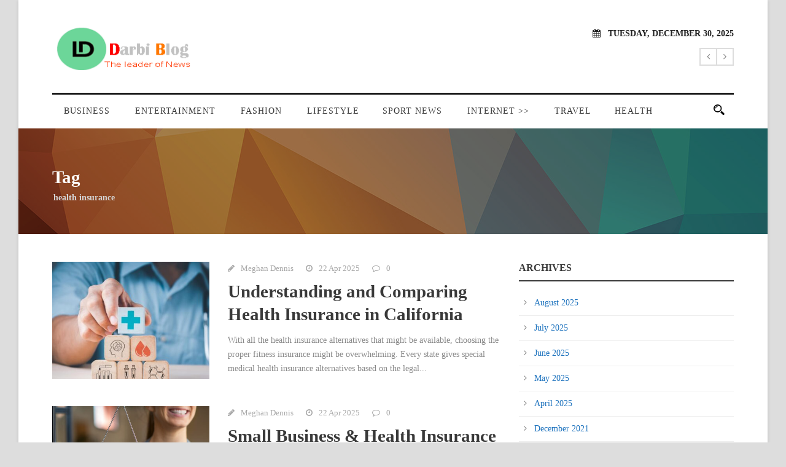

--- FILE ---
content_type: text/html; charset=UTF-8
request_url: https://darbi.org/tag/health-insurance/
body_size: 21319
content:
<!DOCTYPE html>
<!--[if IE 7]><html class="ie ie7 ltie8 ltie9" lang="en-US" prefix="og: https://ogp.me/ns#"><![endif]-->
<!--[if IE 8]><html class="ie ie8 ltie9" lang="en-US" prefix="og: https://ogp.me/ns#"><![endif]-->
<!--[if !(IE 7) | !(IE 8)  ]><!--><html lang="en-US" prefix="og: https://ogp.me/ns#">
<!--<![endif]--><head><meta charset="UTF-8" /><link rel="preconnect" href="https://fonts.gstatic.com/" crossorigin /><meta name="viewport" content="initial-scale=1.0" /><link rel="pingback" href="https://darbi.org/xmlrpc.php" /> <script data-cfasync="false" data-no-defer="1" data-no-minify="1" data-no-optimize="1">var ewww_webp_supported=!1;function check_webp_feature(A,e){var w;e=void 0!==e?e:function(){},ewww_webp_supported?e(ewww_webp_supported):((w=new Image).onload=function(){ewww_webp_supported=0<w.width&&0<w.height,e&&e(ewww_webp_supported)},w.onerror=function(){e&&e(!1)},w.src="data:image/webp;base64,"+{alpha:"UklGRkoAAABXRUJQVlA4WAoAAAAQAAAAAAAAAAAAQUxQSAwAAAARBxAR/Q9ERP8DAABWUDggGAAAABQBAJ0BKgEAAQAAAP4AAA3AAP7mtQAAAA=="}[A])}check_webp_feature("alpha");</script><script data-cfasync="false" data-no-defer="1" data-no-minify="1" data-no-optimize="1">var Arrive=function(c,w){"use strict";if(c.MutationObserver&&"undefined"!=typeof HTMLElement){var r,a=0,u=(r=HTMLElement.prototype.matches||HTMLElement.prototype.webkitMatchesSelector||HTMLElement.prototype.mozMatchesSelector||HTMLElement.prototype.msMatchesSelector,{matchesSelector:function(e,t){return e instanceof HTMLElement&&r.call(e,t)},addMethod:function(e,t,r){var a=e[t];e[t]=function(){return r.length==arguments.length?r.apply(this,arguments):"function"==typeof a?a.apply(this,arguments):void 0}},callCallbacks:function(e,t){t&&t.options.onceOnly&&1==t.firedElems.length&&(e=[e[0]]);for(var r,a=0;r=e[a];a++)r&&r.callback&&r.callback.call(r.elem,r.elem);t&&t.options.onceOnly&&1==t.firedElems.length&&t.me.unbindEventWithSelectorAndCallback.call(t.target,t.selector,t.callback)},checkChildNodesRecursively:function(e,t,r,a){for(var i,n=0;i=e[n];n++)r(i,t,a)&&a.push({callback:t.callback,elem:i}),0<i.childNodes.length&&u.checkChildNodesRecursively(i.childNodes,t,r,a)},mergeArrays:function(e,t){var r,a={};for(r in e)e.hasOwnProperty(r)&&(a[r]=e[r]);for(r in t)t.hasOwnProperty(r)&&(a[r]=t[r]);return a},toElementsArray:function(e){return e=void 0!==e&&("number"!=typeof e.length||e===c)?[e]:e}}),e=(l.prototype.addEvent=function(e,t,r,a){a={target:e,selector:t,options:r,callback:a,firedElems:[]};return this._beforeAdding&&this._beforeAdding(a),this._eventsBucket.push(a),a},l.prototype.removeEvent=function(e){for(var t,r=this._eventsBucket.length-1;t=this._eventsBucket[r];r--)e(t)&&(this._beforeRemoving&&this._beforeRemoving(t),(t=this._eventsBucket.splice(r,1))&&t.length&&(t[0].callback=null))},l.prototype.beforeAdding=function(e){this._beforeAdding=e},l.prototype.beforeRemoving=function(e){this._beforeRemoving=e},l),t=function(i,n){var o=new e,l=this,s={fireOnAttributesModification:!1};return o.beforeAdding(function(t){var e=t.target;e!==c.document&&e!==c||(e=document.getElementsByTagName("html")[0]);var r=new MutationObserver(function(e){n.call(this,e,t)}),a=i(t.options);r.observe(e,a),t.observer=r,t.me=l}),o.beforeRemoving(function(e){e.observer.disconnect()}),this.bindEvent=function(e,t,r){t=u.mergeArrays(s,t);for(var a=u.toElementsArray(this),i=0;i<a.length;i++)o.addEvent(a[i],e,t,r)},this.unbindEvent=function(){var r=u.toElementsArray(this);o.removeEvent(function(e){for(var t=0;t<r.length;t++)if(this===w||e.target===r[t])return!0;return!1})},this.unbindEventWithSelectorOrCallback=function(r){var a=u.toElementsArray(this),i=r,e="function"==typeof r?function(e){for(var t=0;t<a.length;t++)if((this===w||e.target===a[t])&&e.callback===i)return!0;return!1}:function(e){for(var t=0;t<a.length;t++)if((this===w||e.target===a[t])&&e.selector===r)return!0;return!1};o.removeEvent(e)},this.unbindEventWithSelectorAndCallback=function(r,a){var i=u.toElementsArray(this);o.removeEvent(function(e){for(var t=0;t<i.length;t++)if((this===w||e.target===i[t])&&e.selector===r&&e.callback===a)return!0;return!1})},this},i=new function(){var s={fireOnAttributesModification:!1,onceOnly:!1,existing:!1};function n(e,t,r){return!(!u.matchesSelector(e,t.selector)||(e._id===w&&(e._id=a++),-1!=t.firedElems.indexOf(e._id)))&&(t.firedElems.push(e._id),!0)}var c=(i=new t(function(e){var t={attributes:!1,childList:!0,subtree:!0};return e.fireOnAttributesModification&&(t.attributes=!0),t},function(e,i){e.forEach(function(e){var t=e.addedNodes,r=e.target,a=[];null!==t&&0<t.length?u.checkChildNodesRecursively(t,i,n,a):"attributes"===e.type&&n(r,i)&&a.push({callback:i.callback,elem:r}),u.callCallbacks(a,i)})})).bindEvent;return i.bindEvent=function(e,t,r){t=void 0===r?(r=t,s):u.mergeArrays(s,t);var a=u.toElementsArray(this);if(t.existing){for(var i=[],n=0;n<a.length;n++)for(var o=a[n].querySelectorAll(e),l=0;l<o.length;l++)i.push({callback:r,elem:o[l]});if(t.onceOnly&&i.length)return r.call(i[0].elem,i[0].elem);setTimeout(u.callCallbacks,1,i)}c.call(this,e,t,r)},i},o=new function(){var a={};function i(e,t){return u.matchesSelector(e,t.selector)}var n=(o=new t(function(){return{childList:!0,subtree:!0}},function(e,r){e.forEach(function(e){var t=e.removedNodes,e=[];null!==t&&0<t.length&&u.checkChildNodesRecursively(t,r,i,e),u.callCallbacks(e,r)})})).bindEvent;return o.bindEvent=function(e,t,r){t=void 0===r?(r=t,a):u.mergeArrays(a,t),n.call(this,e,t,r)},o};d(HTMLElement.prototype),d(NodeList.prototype),d(HTMLCollection.prototype),d(HTMLDocument.prototype),d(Window.prototype);var n={};return s(i,n,"unbindAllArrive"),s(o,n,"unbindAllLeave"),n}function l(){this._eventsBucket=[],this._beforeAdding=null,this._beforeRemoving=null}function s(e,t,r){u.addMethod(t,r,e.unbindEvent),u.addMethod(t,r,e.unbindEventWithSelectorOrCallback),u.addMethod(t,r,e.unbindEventWithSelectorAndCallback)}function d(e){e.arrive=i.bindEvent,s(i,e,"unbindArrive"),e.leave=o.bindEvent,s(o,e,"unbindLeave")}}(window,void 0),ewww_webp_supported=!1;function check_webp_feature(e,t){var r;ewww_webp_supported?t(ewww_webp_supported):((r=new Image).onload=function(){ewww_webp_supported=0<r.width&&0<r.height,t(ewww_webp_supported)},r.onerror=function(){t(!1)},r.src="data:image/webp;base64,"+{alpha:"UklGRkoAAABXRUJQVlA4WAoAAAAQAAAAAAAAAAAAQUxQSAwAAAARBxAR/Q9ERP8DAABWUDggGAAAABQBAJ0BKgEAAQAAAP4AAA3AAP7mtQAAAA==",animation:"UklGRlIAAABXRUJQVlA4WAoAAAASAAAAAAAAAAAAQU5JTQYAAAD/////AABBTk1GJgAAAAAAAAAAAAAAAAAAAGQAAABWUDhMDQAAAC8AAAAQBxAREYiI/gcA"}[e])}function ewwwLoadImages(e){if(e){for(var t=document.querySelectorAll(".batch-image img, .image-wrapper a, .ngg-pro-masonry-item a, .ngg-galleria-offscreen-seo-wrapper a"),r=0,a=t.length;r<a;r++)ewwwAttr(t[r],"data-src",t[r].getAttribute("data-webp")),ewwwAttr(t[r],"data-thumbnail",t[r].getAttribute("data-webp-thumbnail"));for(var i=document.querySelectorAll("div.woocommerce-product-gallery__image"),r=0,a=i.length;r<a;r++)ewwwAttr(i[r],"data-thumb",i[r].getAttribute("data-webp-thumb"))}for(var n=document.querySelectorAll("video"),r=0,a=n.length;r<a;r++)ewwwAttr(n[r],"poster",e?n[r].getAttribute("data-poster-webp"):n[r].getAttribute("data-poster-image"));for(var o,l=document.querySelectorAll("img.ewww_webp_lazy_load"),r=0,a=l.length;r<a;r++)e&&(ewwwAttr(l[r],"data-lazy-srcset",l[r].getAttribute("data-lazy-srcset-webp")),ewwwAttr(l[r],"data-srcset",l[r].getAttribute("data-srcset-webp")),ewwwAttr(l[r],"data-lazy-src",l[r].getAttribute("data-lazy-src-webp")),ewwwAttr(l[r],"data-src",l[r].getAttribute("data-src-webp")),ewwwAttr(l[r],"data-orig-file",l[r].getAttribute("data-webp-orig-file")),ewwwAttr(l[r],"data-medium-file",l[r].getAttribute("data-webp-medium-file")),ewwwAttr(l[r],"data-large-file",l[r].getAttribute("data-webp-large-file")),null!=(o=l[r].getAttribute("srcset"))&&!1!==o&&o.includes("R0lGOD")&&ewwwAttr(l[r],"src",l[r].getAttribute("data-lazy-src-webp"))),l[r].className=l[r].className.replace(/\bewww_webp_lazy_load\b/,"");for(var s=document.querySelectorAll(".ewww_webp"),r=0,a=s.length;r<a;r++)e?(ewwwAttr(s[r],"srcset",s[r].getAttribute("data-srcset-webp")),ewwwAttr(s[r],"src",s[r].getAttribute("data-src-webp")),ewwwAttr(s[r],"data-orig-file",s[r].getAttribute("data-webp-orig-file")),ewwwAttr(s[r],"data-medium-file",s[r].getAttribute("data-webp-medium-file")),ewwwAttr(s[r],"data-large-file",s[r].getAttribute("data-webp-large-file")),ewwwAttr(s[r],"data-large_image",s[r].getAttribute("data-webp-large_image")),ewwwAttr(s[r],"data-src",s[r].getAttribute("data-webp-src"))):(ewwwAttr(s[r],"srcset",s[r].getAttribute("data-srcset-img")),ewwwAttr(s[r],"src",s[r].getAttribute("data-src-img"))),s[r].className=s[r].className.replace(/\bewww_webp\b/,"ewww_webp_loaded");window.jQuery&&jQuery.fn.isotope&&jQuery.fn.imagesLoaded&&(jQuery(".fusion-posts-container-infinite").imagesLoaded(function(){jQuery(".fusion-posts-container-infinite").hasClass("isotope")&&jQuery(".fusion-posts-container-infinite").isotope()}),jQuery(".fusion-portfolio:not(.fusion-recent-works) .fusion-portfolio-wrapper").imagesLoaded(function(){jQuery(".fusion-portfolio:not(.fusion-recent-works) .fusion-portfolio-wrapper").isotope()}))}function ewwwWebPInit(e){ewwwLoadImages(e),ewwwNggLoadGalleries(e),document.arrive(".ewww_webp",function(){ewwwLoadImages(e)}),document.arrive(".ewww_webp_lazy_load",function(){ewwwLoadImages(e)}),document.arrive("videos",function(){ewwwLoadImages(e)}),"loading"==document.readyState?document.addEventListener("DOMContentLoaded",ewwwJSONParserInit):("undefined"!=typeof galleries&&ewwwNggParseGalleries(e),ewwwWooParseVariations(e))}function ewwwAttr(e,t,r){null!=r&&!1!==r&&e.setAttribute(t,r)}function ewwwJSONParserInit(){"undefined"!=typeof galleries&&check_webp_feature("alpha",ewwwNggParseGalleries),check_webp_feature("alpha",ewwwWooParseVariations)}function ewwwWooParseVariations(e){if(e)for(var t=document.querySelectorAll("form.variations_form"),r=0,a=t.length;r<a;r++){var i=t[r].getAttribute("data-product_variations"),n=!1;try{for(var o in i=JSON.parse(i))void 0!==i[o]&&void 0!==i[o].image&&(void 0!==i[o].image.src_webp&&(i[o].image.src=i[o].image.src_webp,n=!0),void 0!==i[o].image.srcset_webp&&(i[o].image.srcset=i[o].image.srcset_webp,n=!0),void 0!==i[o].image.full_src_webp&&(i[o].image.full_src=i[o].image.full_src_webp,n=!0),void 0!==i[o].image.gallery_thumbnail_src_webp&&(i[o].image.gallery_thumbnail_src=i[o].image.gallery_thumbnail_src_webp,n=!0),void 0!==i[o].image.thumb_src_webp&&(i[o].image.thumb_src=i[o].image.thumb_src_webp,n=!0));n&&ewwwAttr(t[r],"data-product_variations",JSON.stringify(i))}catch(e){}}}function ewwwNggParseGalleries(e){if(e)for(var t in galleries){var r=galleries[t];galleries[t].images_list=ewwwNggParseImageList(r.images_list)}}function ewwwNggLoadGalleries(e){e&&document.addEventListener("ngg.galleria.themeadded",function(e,t){window.ngg_galleria._create_backup=window.ngg_galleria.create,window.ngg_galleria.create=function(e,t){var r=$(e).data("id");return galleries["gallery_"+r].images_list=ewwwNggParseImageList(galleries["gallery_"+r].images_list),window.ngg_galleria._create_backup(e,t)}})}function ewwwNggParseImageList(e){for(var t in e){var r=e[t];if(void 0!==r["image-webp"]&&(e[t].image=r["image-webp"],delete e[t]["image-webp"]),void 0!==r["thumb-webp"]&&(e[t].thumb=r["thumb-webp"],delete e[t]["thumb-webp"]),void 0!==r.full_image_webp&&(e[t].full_image=r.full_image_webp,delete e[t].full_image_webp),void 0!==r.srcsets)for(var a in r.srcsets)nggSrcset=r.srcsets[a],void 0!==r.srcsets[a+"-webp"]&&(e[t].srcsets[a]=r.srcsets[a+"-webp"],delete e[t].srcsets[a+"-webp"]);if(void 0!==r.full_srcsets)for(var i in r.full_srcsets)nggFSrcset=r.full_srcsets[i],void 0!==r.full_srcsets[i+"-webp"]&&(e[t].full_srcsets[i]=r.full_srcsets[i+"-webp"],delete e[t].full_srcsets[i+"-webp"])}return e}check_webp_feature("alpha",ewwwWebPInit);</script> <title>health insurance - Darbi Blog</title><meta name="robots" content="follow, noindex"/><meta property="og:locale" content="en_US" /><meta property="og:type" content="article" /><meta property="og:title" content="health insurance - Darbi Blog" /><meta property="og:url" content="https://darbi.org/tag/health-insurance/" /><meta property="og:site_name" content="Darbi Blog" /><meta name="twitter:card" content="summary_large_image" /><meta name="twitter:title" content="health insurance - Darbi Blog" /><meta name="twitter:label1" content="Posts" /><meta name="twitter:data1" content="2" /> <script type="application/ld+json" class="rank-math-schema">{"@context":"https://schema.org","@graph":[{"@type":"Person","@id":"https://darbi.org/#person","name":"Darbi Blog"},{"@type":"WebSite","@id":"https://darbi.org/#website","url":"https://darbi.org","name":"Darbi Blog","publisher":{"@id":"https://darbi.org/#person"},"inLanguage":"en-US"},{"@type":"CollectionPage","@id":"https://darbi.org/tag/health-insurance/#webpage","url":"https://darbi.org/tag/health-insurance/","name":"health insurance - Darbi Blog","isPartOf":{"@id":"https://darbi.org/#website"},"inLanguage":"en-US"}]}</script> <link rel='dns-prefetch' href='//fonts.googleapis.com' /><link rel="alternate" type="application/rss+xml" title="Darbi Blog &raquo; Feed" href="https://darbi.org/feed/" /><link rel="alternate" type="application/rss+xml" title="Darbi Blog &raquo; health insurance Tag Feed" href="https://darbi.org/tag/health-insurance/feed/" /><style id='wp-img-auto-sizes-contain-inline-css' type='text/css'>img:is([sizes=auto i],[sizes^="auto," i]){contain-intrinsic-size:3000px 1500px}
/*# sourceURL=wp-img-auto-sizes-contain-inline-css */</style><style id="litespeed-ccss">html,body,div,span,h1,h3,h4,a,img,i,ul,li,form,article,header,nav{border:0;outline:0;vertical-align:baseline;background:0 0;margin:0;padding:0}article,header,nav{display:block}nav ul{list-style:none}ul{list-style:disc}ul ul{list-style:circle}input[type=submit],button{margin:0;padding:0}input,a img{vertical-align:middle}i{font-style:italic}.clear{display:block;clear:both;visibility:hidden;line-height:0;height:0;zoom:1}i{margin-right:5px}a{text-decoration:none}ul{margin-bottom:20px;margin-left:30px}body{line-height:1.7;font-family:Arial,Helvetica,sans-serif;overflow-y:scroll;-webkit-text-size-adjust:100%;-webkit-font-smoothing:antialiased}h1,h3,h4{line-height:1.3;margin-bottom:18px;font-weight:400}.container{padding:0;margin:0 auto}.columns{float:left;position:relative;min-height:1px}.three{width:25%}.four{width:33.333%}.eight{width:66.667%}.twelve{width:100%}.newsstand-item{margin:0 15px 20px;min-height:1px}.newsstand-item-start-content{padding-top:45px}img{max-width:100%;height:auto;width:auto}input[type=text]{border:0;outline:none;padding:6px;max-width:100%}.body-wrapper{overflow:hidden}.body-wrapper.newsstand-boxed-style{margin:0 auto;-moz-box-shadow:0px 1px 5px rgba(0,0,0,.15);-webkit-box-shadow:0px 5px 2px rgba(0,0,0,.15);box-shadow:0px 1px 5px rgba(0,0,0,.15)}.body-wrapper.disable-bottom-nav .header-style-1-wrapper .newsstand-navigation-wrapper{border-bottom:0}.content-wrapper{position:relative;z-index:89}.newsstand-float-menu-logo{display:none}.trending-top-bar-wrapper{font-size:13px;text-transform:uppercase;font-weight:500}.trending-top-bar-wrapper .trending-top-bar-nav{float:right;margin-left:20px;margin-top:-4px}.trending-top-bar-wrapper .flexslider{overflow:hidden}.trending-top-bar-wrapper .trending-top-bar-head{font-weight:700;text-transform:uppercase}.trending-top-bar-wrapper .trending-top-bar-sep{font-weight:700;margin:0 10px}.trending-top-bar-nav i{display:inline-block;border-width:2px;border-style:solid}.trending-top-bar-nav .newsstand-flex-prev{font-size:15px;padding:4px 10px 6px;margin:0}.trending-top-bar-nav .newsstand-flex-next{font-size:15px;padding:4px 10px 6px;margin:0 0 0 -2px}#newsstand-menu-search-button{margin:1px 15px 0 30px;float:right;max-width:18px;opacity:1;filter:alpha(opacity=100)}#newsstand-menu-search{position:absolute;top:100%;right:15px;width:250px;display:none;text-align:left}#newsstand-menu-search input[type=text]{margin:0;background:0 0;padding:20px 23px}#newsstand-menu-search input[type=submit]{display:none}.newsstand-header-wrapper{z-index:99}.newsstand-logo-wrapper{background-position:center}.newsstand-logo-container,.newsstand-header-container{position:relative;z-index:97}.newsstand-logo{float:left;margin-left:15px;margin-right:15px}.newsstand-navigation-wrapper{margin:0 15px}.newsstand-navigation-wrapper .newsstand-main-menu>li{padding:0}.newsstand-navigation-wrapper .newsstand-main-menu>li>a{font-size:12px;padding:0 19px 19px;font-weight:500;margin:0;text-transform:uppercase;letter-spacing:1px}.newsstand-navigation-wrapper .newsstand-main-menu>li>a.sf-with-ul-pre{padding-right:22px}.newsstand-page-title-wrapper{padding:65px 0 50px;position:relative;z-index:89;line-height:1;background-image:url('/wp-content/themes/newsstand/images/title-default-background.png');background-repeat:repeat;background-position:center}.newsstand-page-title-wrapper .newsstand-page-title-overlay{position:absolute;top:0;right:0;bottom:0;left:0;background:#000;opacity:0;filter:alpha(opacity=0)}.newsstand-page-title-wrapper .newsstand-page-title-container{position:relative}.newsstand-page-title-wrapper .newsstand-page-title{font-size:29px;margin:0 15px;display:block;font-weight:600}.newsstand-page-title-wrapper .newsstand-page-caption{font-size:14px;margin:10px 17px 0;display:block;font-weight:600}.newsstand-logo-right-text{overflow:hidden;text-align:right;margin-right:15px}.newsstand-logo-right-text .newsstand-current-date{font-size:14px;font-weight:600;text-transform:uppercase;margin-bottom:16px}.newsstand-logo-right-text .newsstand-current-date i{margin-right:12px}.header-style-1-wrapper .newsstand-navigation-wrapper{margin-top:0;padding-top:15px;border-style:solid;border-top-width:3px;border-bottom-width:1px}.header-style-1-wrapper .newsstand-navigation-wrapper .newsstand-main-menu>li>a{padding-bottom:17px}.with-sidebar-container .with-sidebar-content{float:right}.newsstand-widget-title{font-size:16px;font-weight:700;margin-bottom:25px;text-transform:uppercase}.content-wrapper .newsstand-widget-title{padding-bottom:10px;border-bottom-width:2px;border-bottom-style:solid}.widget.newsstand-widget{margin-bottom:50px}.newsstand-item-start-content.sidebar-right-item{position:relative;overflow:hidden;top:0}input[type=submit]{-webkit-appearance:none}.newsstand-button,input[type=submit]{display:inline-block;font-size:12px;padding:13px 19px;background:0 0;margin-bottom:15px;margin-right:15px;outline:none;text-transform:uppercase;font-weight:700;border-width:2px;border-style:solid;letter-spacing:1px}.newsstand-blog-thumbnail{position:relative;text-align:center;overflow:hidden}.blog-item-holder{padding-bottom:1px}.newsstand-blog-thumbnail{background:#000}.newsstand-item.newsstand-blog-medium{margin-bottom:28px}.newsstand-blog-medium .newsstand-blog-thumbnail{margin-right:30px;float:left;width:35%}.newsstand-blog-medium .newsstand-blog-content-wrapper{overflow:hidden}.newsstand-blog-medium .newsstand-blog-title{font-size:29px;font-weight:700;margin-bottom:12px}.newsstand-blog-medium .newsstand-blog-info{margin-bottom:8px;font-size:13px}.newsstand-blog-medium .newsstand-blog-info .blog-info{margin-right:20px;display:inline}.newsstand-blog-medium .newsstand-blog-info .blog-info i{margin-right:10px}.newsstand-blog-medium .newsstand-blog-info .blog-info:last-child{margin-right:0}.newsstand-blog-medium .newsstand-blog-content{margin-bottom:22px}.newsstand-blog-medium .excerpt-read-more{font-weight:700;display:none;margin-top:20px}.widget_archive ul{position:relative;list-style:none;margin-left:0}.widget_archive ul li{margin-bottom:10px;padding-left:25px;line-height:20px;padding-bottom:10px;border-bottom-width:1px;border-bottom-style:solid}.widget_archive ul li:before{content:"\f105";font-family:FontAwesome;text-align:center;position:absolute;left:0;display:block;height:20px;width:20px;margin-top:-1px}.gdlr-blog-nav-shortcode .gdlr-blog-nav-title{font-size:14px;font-weight:500;margin-bottom:8px}.gdlr-blog-nav-shortcode .gdlr-blog-nav-thumbnail{margin-bottom:14px;position:relative}.gdlr-blog-nav-shortcode .newsstand-blog-info{font-size:12px}.gdlr-blog-nav-shortcode .newsstand-blog-info .blog-info{display:inline;margin-right:16px}.gdlr-blog-nav-shortcode .newsstand-blog-info .blog-info:last-child{margin-right:0}.gdlr-blog-nav-shortcode .newsstand-blog-info .blog-info i{margin-right:10px}.gdlr-blog-nav-shortcode .blog-info.blog-comment{font-size:12px;position:absolute;right:14px;top:8px}.gdlr-blog-nav-shortcode .blog-info.blog-comment i{margin-right:8px}.gdlr-blog-nav-item.newsstand-item{margin:10px 25px 30px 5px}.gdlr-blog-nav-shortcode .blog-info.blog-comment,.gdlr-blog-nav-shortcode .blog-info.blog-comment i,.gdlr-blog-nav-shortcode .blog-info.blog-comment a{color:#fff}.sf-menu,.sf-menu .newsstand-normal-menu ul{margin:0;padding:0;list-style:none}.sf-menu .newsstand-normal-menu,.sf-menu .newsstand-normal-menu li{position:relative}.sf-menu .newsstand-normal-menu ul{position:absolute;display:none;top:100%;left:0;z-index:99}.sf-menu .newsstand-normal-menu a{display:block;position:relative}.sf-menu>.newsstand-mega-menu .sf-mega{position:absolute;display:none;right:0;z-index:99}.sf-menu>.newsstand-mega-menu>a{display:block;position:relative}.sf-menu{float:left}.sf-menu>li{float:left}.sf-menu>li>a{font-size:13px;padding:10px 5px;margin-right:16px;text-decoration:none;zoom:1}.sf-menu i{margin-right:7px}.sf-menu li li i{margin-right:10px}.sf-menu>.newsstand-normal-menu ul{text-transform:none;letter-spacing:0px;font-size:13px;min-width:190px;*width:12em}.sf-menu>.newsstand-normal-menu li{white-space:nowrap;*white-space:normal}.sf-menu>.newsstand-normal-menu li a{padding:10px 15px;border-top-width:1px;border-top-style:solid;zoom:1}.sf-menu>.newsstand-normal-menu li:first-child>a{border-top-width:0}.sf-menu>.newsstand-normal-menu .sub-menu{border-top-width:0;border-top-style:solid}.sf-menu>.newsstand-mega-menu .sf-mega{left:0;right:0;margin:0 15px;-moz-box-sizing:border-box;-webkit-box-sizing:border-box;box-sizing:border-box}.sf-menu>.newsstand-mega-menu .sf-mega{border-top-width:0;border-top-style:solid}.dl-menuwrapper{width:100%;float:left;position:relative}.dl-menuwrapper button{background:#ccc;border:none;width:43px;height:39px;text-indent:-900em;overflow:hidden;position:relative;outline:none}.dl-menuwrapper ul{background:#aaa}.dl-menuwrapper button:after{content:'';position:absolute;width:68%;height:4px;background:#fff;top:8px;left:17%;box-shadow:0 10px 0 #fff,0 20px 0 #fff}.dl-menuwrapper ul{margin:0;padding:0;list-style:none;-webkit-transform-style:preserve-3d;-moz-transform-style:preserve-3d;transform-style:preserve-3d}.dl-menuwrapper li{position:relative}.dl-menuwrapper li a{display:block;position:relative;padding:15px 20px;font-size:16px;line-height:20px;font-weight:300;color:#fff;outline:none}.dl-menuwrapper li>a:not(:only-child):after{position:absolute;top:0;line-height:50px;font-family:FontAwesome;speak:none;-webkit-font-smoothing:antialiased;content:"\f105";font-size:16px;color:#fff}.dl-menuwrapper li>a:after{right:15px;color:rgba(0,0,0,.15)}.dl-menuwrapper .dl-menu{margin:0;position:absolute;width:100%;opacity:0;-webkit-backface-visibility:hidden;-moz-backface-visibility:hidden;backface-visibility:hidden}.dl-menuwrapper li .dl-submenu{display:none}.fa{display:inline-block;font:normal normal normal 14px/1 FontAwesome;font-size:inherit;text-rendering:auto;-webkit-font-smoothing:antialiased;-moz-osx-font-smoothing:grayscale}.fa-clock-o:before{content:"\f017"}.fa-pencil:before{content:"\f040"}.fa-calendar:before{content:"\f073"}.fa-comment-o:before{content:"\f0e5"}.fa-angle-left:before{content:"\f104"}.fa-angle-right:before{content:"\f105"}.slides{margin:0;padding:0;list-style:none}.flexslider{margin:0;padding:0;zoom:1}.flexslider .slides>li{display:none;-webkit-backface-visibility:hidden;position:relative}.slides:after{content:"20";display:block;clear:both;visibility:hidden;line-height:0;height:0}.flexslider{margin:0;position:relative}.flexslider .slides{zoom:1}html body{min-width:300px}#newsstand-responsive-navigation{display:none}@media only screen and (max-width:1050px){body .newsstand-navigation-wrapper .newsstand-main-menu>li>a.sf-with-ul-pre,body .newsstand-navigation-wrapper .newsstand-main-menu>li>a{padding-left:10px;padding-right:10px}body #newsstand-menu-search-button{display:none}}@media only screen and (max-width:959px){body .container{max-width:768px}body .body-wrapper.newsstand-boxed-style{max-width:808px}body .newsstand-logo{float:none;margin-top:0;margin-bottom:0;padding-top:30px;padding-bottom:20px}body .newsstand-logo-inner{margin:0 auto}body .newsstand-logo-right-text{float:none;text-align:center;padding-top:0;padding-bottom:20px;margin-left:15px}body .trending-top-bar-wrapper .trending-top-bar-nav{display:none}body .newsstand-header-inner .newsstand-navigation-wrapper{float:none;line-height:0;text-align:center}body .newsstand-header-inner .newsstand-navigation{display:inline-block;line-height:1.7;text-align:left}}@media only screen and (max-width:767px){body .container{max-width:420px}body .body-wrapper.newsstand-boxed-style{max-width:460px}body .body-wrapper{overflow:hidden}.three,.four,.eight,.twelve{width:100%}.newsstand-item-start-content.sidebar-right-item{position:static}body .newsstand-logo{padding-right:60px;position:relative}body .newsstand-logo-inner{margin-left:0}#newsstand-responsive-navigation{display:block;height:0;position:static;float:none}#newsstand-responsive-navigation .dl-trigger{position:absolute;right:0;top:35px;margin-top:0}.dl-menuwrapper>.dl-menu{margin:20px 0 0;width:390px;text-align:left}.newsstand-navigation-wrapper{display:none}.newsstand-blog-medium .newsstand-blog-thumbnail{margin-right:0;float:none;margin-bottom:20px;width:auto}}@media only screen and (max-width:419px){body .container{max-width:300px}body .body-wrapper.newsstand-boxed-style{max-width:340px}.dl-menuwrapper .dl-menu{width:270px}}body{min-width:1140px}.container{max-width:1140px}.body-wrapper.newsstand-boxed-style{max-width:1220px;overflow:hidden}.body-wrapper.newsstand-boxed-style .newsstand-header-wrapper{max-width:1220px;margin:0 auto}.newsstand-logo-inner{max-width:230px}.newsstand-logo{padding-top:45px}.newsstand-logo{padding-bottom:37px}.newsstand-logo-right-text{padding-top:43px}h1,h3,h4{font-family:"Montserrat"}body,input{font-family:"Open Sans"}.newsstand-navigation,.newsstand-logo-right-text{font-family:"Work Sans"}body{font-size:14px}h1{font-size:47px}h3{font-size:32px}h4{font-size:26px}.newsstand-navigation-wrapper .newsstand-main-menu>li>a{font-size:14px}.newsstand-header-wrapper{background-color:#fff}.newsstand-logo-right-text .newsstand-current-date{color:#222}.trending-top-bar-wrapper .trending-top-bar-head{color:#222}.trending-top-bar-wrapper .trending-top-bar-title a{color:#8abfa4}.header-style-1-wrapper .newsstand-navigation-wrapper{border-color:#1a1a1a}.newsstand-main-menu>li>a{color:#373737}.newsstand-menu-search{background:#2b2b2b;background:rgba(43,43,43,.8)}.newsstand-menu-search input[type=text]{color:#fff}.newsstand-main-menu>.newsstand-normal-menu .sub-menu,.newsstand-main-menu>.newsstand-mega-menu .sf-mega{border-top-color:#1c1c1c}.newsstand-main-menu>.newsstand-normal-menu li,.newsstand-main-menu>.newsstand-mega-menu .sf-mega{background-color:#2e2e2e}.newsstand-main-menu>li>.sub-menu a,.newsstand-main-menu>li>.sf-mega a{color:#bebebe}.newsstand-main-menu>li>.sub-menu *,.newsstand-main-menu>li>.sf-mega *{border-color:#373737}.newsstand-main-menu>li>.sf-mega .gdlr-blog-nav-shortcode .gdlr-blog-nav-title a{color:#fff}body .dl-menuwrapper button{background-color:#303030}body .dl-menuwrapper ul{background-color:#424242}body{background-color:#ddd}.body-wrapper{background-color:#fff}.newsstand-page-title-wrapper{background-color:#f5f5f5}.newsstand-page-title{color:#fff}.newsstand-page-caption{color:#d4d4d4}h1,h3,h4{color:#131313}body{color:#888}a{color:#1e73be}body *{border-color:#ddd}.content-wrapper .newsstand-widget-title{color:#383838}.content-wrapper .newsstand-widget-title{border-color:#383838}.newsstand-sidebar *{border-color:#eee}.newsstand-sidebar ul li:before{border-color:#bdbdbd}.newsstand-button,input[type=submit]{color:#3d3d3d}.newsstand-button,input[type=submit]{border-color:#3d3d3d}.newsstand-blog-title,.newsstand-blog-title a{color:#393939}.blog-info,.blog-info a,.blog-info i{color:#a8a8a8}input[type=text]{background-color:#f5f5f5}input[type=text]{color:#848484}input::-webkit-input-placeholder{color:#848484}input::-moz-placeholder{color:#848484}input:-moz-placeholder{color:#848484}input:-ms-input-placeholder{color:#848484}</style><script src="[data-uri]" defer></script><script data-optimized="1" src="https://darbi.org/wp-content/plugins/litespeed-cache/assets/js/webfontloader.min.js" defer></script><script src="[data-uri]" defer></script> <link data-optimized="1" data-asynced="1" as="style" onload="this.onload=null;this.rel='stylesheet'"  rel='preload' id='wp-block-library-css' href='https://darbi.org/wp-content/litespeed/css/2a4280dc989de7f807574220f697aa29.css?ver=7aa29' type='text/css' media='all' /><style id='global-styles-inline-css' type='text/css'>:root{--wp--preset--aspect-ratio--square: 1;--wp--preset--aspect-ratio--4-3: 4/3;--wp--preset--aspect-ratio--3-4: 3/4;--wp--preset--aspect-ratio--3-2: 3/2;--wp--preset--aspect-ratio--2-3: 2/3;--wp--preset--aspect-ratio--16-9: 16/9;--wp--preset--aspect-ratio--9-16: 9/16;--wp--preset--color--black: #000000;--wp--preset--color--cyan-bluish-gray: #abb8c3;--wp--preset--color--white: #ffffff;--wp--preset--color--pale-pink: #f78da7;--wp--preset--color--vivid-red: #cf2e2e;--wp--preset--color--luminous-vivid-orange: #ff6900;--wp--preset--color--luminous-vivid-amber: #fcb900;--wp--preset--color--light-green-cyan: #7bdcb5;--wp--preset--color--vivid-green-cyan: #00d084;--wp--preset--color--pale-cyan-blue: #8ed1fc;--wp--preset--color--vivid-cyan-blue: #0693e3;--wp--preset--color--vivid-purple: #9b51e0;--wp--preset--gradient--vivid-cyan-blue-to-vivid-purple: linear-gradient(135deg,rgb(6,147,227) 0%,rgb(155,81,224) 100%);--wp--preset--gradient--light-green-cyan-to-vivid-green-cyan: linear-gradient(135deg,rgb(122,220,180) 0%,rgb(0,208,130) 100%);--wp--preset--gradient--luminous-vivid-amber-to-luminous-vivid-orange: linear-gradient(135deg,rgb(252,185,0) 0%,rgb(255,105,0) 100%);--wp--preset--gradient--luminous-vivid-orange-to-vivid-red: linear-gradient(135deg,rgb(255,105,0) 0%,rgb(207,46,46) 100%);--wp--preset--gradient--very-light-gray-to-cyan-bluish-gray: linear-gradient(135deg,rgb(238,238,238) 0%,rgb(169,184,195) 100%);--wp--preset--gradient--cool-to-warm-spectrum: linear-gradient(135deg,rgb(74,234,220) 0%,rgb(151,120,209) 20%,rgb(207,42,186) 40%,rgb(238,44,130) 60%,rgb(251,105,98) 80%,rgb(254,248,76) 100%);--wp--preset--gradient--blush-light-purple: linear-gradient(135deg,rgb(255,206,236) 0%,rgb(152,150,240) 100%);--wp--preset--gradient--blush-bordeaux: linear-gradient(135deg,rgb(254,205,165) 0%,rgb(254,45,45) 50%,rgb(107,0,62) 100%);--wp--preset--gradient--luminous-dusk: linear-gradient(135deg,rgb(255,203,112) 0%,rgb(199,81,192) 50%,rgb(65,88,208) 100%);--wp--preset--gradient--pale-ocean: linear-gradient(135deg,rgb(255,245,203) 0%,rgb(182,227,212) 50%,rgb(51,167,181) 100%);--wp--preset--gradient--electric-grass: linear-gradient(135deg,rgb(202,248,128) 0%,rgb(113,206,126) 100%);--wp--preset--gradient--midnight: linear-gradient(135deg,rgb(2,3,129) 0%,rgb(40,116,252) 100%);--wp--preset--font-size--small: 13px;--wp--preset--font-size--medium: 20px;--wp--preset--font-size--large: 36px;--wp--preset--font-size--x-large: 42px;--wp--preset--spacing--20: 0.44rem;--wp--preset--spacing--30: 0.67rem;--wp--preset--spacing--40: 1rem;--wp--preset--spacing--50: 1.5rem;--wp--preset--spacing--60: 2.25rem;--wp--preset--spacing--70: 3.38rem;--wp--preset--spacing--80: 5.06rem;--wp--preset--shadow--natural: 6px 6px 9px rgba(0, 0, 0, 0.2);--wp--preset--shadow--deep: 12px 12px 50px rgba(0, 0, 0, 0.4);--wp--preset--shadow--sharp: 6px 6px 0px rgba(0, 0, 0, 0.2);--wp--preset--shadow--outlined: 6px 6px 0px -3px rgb(255, 255, 255), 6px 6px rgb(0, 0, 0);--wp--preset--shadow--crisp: 6px 6px 0px rgb(0, 0, 0);}:where(.is-layout-flex){gap: 0.5em;}:where(.is-layout-grid){gap: 0.5em;}body .is-layout-flex{display: flex;}.is-layout-flex{flex-wrap: wrap;align-items: center;}.is-layout-flex > :is(*, div){margin: 0;}body .is-layout-grid{display: grid;}.is-layout-grid > :is(*, div){margin: 0;}:where(.wp-block-columns.is-layout-flex){gap: 2em;}:where(.wp-block-columns.is-layout-grid){gap: 2em;}:where(.wp-block-post-template.is-layout-flex){gap: 1.25em;}:where(.wp-block-post-template.is-layout-grid){gap: 1.25em;}.has-black-color{color: var(--wp--preset--color--black) !important;}.has-cyan-bluish-gray-color{color: var(--wp--preset--color--cyan-bluish-gray) !important;}.has-white-color{color: var(--wp--preset--color--white) !important;}.has-pale-pink-color{color: var(--wp--preset--color--pale-pink) !important;}.has-vivid-red-color{color: var(--wp--preset--color--vivid-red) !important;}.has-luminous-vivid-orange-color{color: var(--wp--preset--color--luminous-vivid-orange) !important;}.has-luminous-vivid-amber-color{color: var(--wp--preset--color--luminous-vivid-amber) !important;}.has-light-green-cyan-color{color: var(--wp--preset--color--light-green-cyan) !important;}.has-vivid-green-cyan-color{color: var(--wp--preset--color--vivid-green-cyan) !important;}.has-pale-cyan-blue-color{color: var(--wp--preset--color--pale-cyan-blue) !important;}.has-vivid-cyan-blue-color{color: var(--wp--preset--color--vivid-cyan-blue) !important;}.has-vivid-purple-color{color: var(--wp--preset--color--vivid-purple) !important;}.has-black-background-color{background-color: var(--wp--preset--color--black) !important;}.has-cyan-bluish-gray-background-color{background-color: var(--wp--preset--color--cyan-bluish-gray) !important;}.has-white-background-color{background-color: var(--wp--preset--color--white) !important;}.has-pale-pink-background-color{background-color: var(--wp--preset--color--pale-pink) !important;}.has-vivid-red-background-color{background-color: var(--wp--preset--color--vivid-red) !important;}.has-luminous-vivid-orange-background-color{background-color: var(--wp--preset--color--luminous-vivid-orange) !important;}.has-luminous-vivid-amber-background-color{background-color: var(--wp--preset--color--luminous-vivid-amber) !important;}.has-light-green-cyan-background-color{background-color: var(--wp--preset--color--light-green-cyan) !important;}.has-vivid-green-cyan-background-color{background-color: var(--wp--preset--color--vivid-green-cyan) !important;}.has-pale-cyan-blue-background-color{background-color: var(--wp--preset--color--pale-cyan-blue) !important;}.has-vivid-cyan-blue-background-color{background-color: var(--wp--preset--color--vivid-cyan-blue) !important;}.has-vivid-purple-background-color{background-color: var(--wp--preset--color--vivid-purple) !important;}.has-black-border-color{border-color: var(--wp--preset--color--black) !important;}.has-cyan-bluish-gray-border-color{border-color: var(--wp--preset--color--cyan-bluish-gray) !important;}.has-white-border-color{border-color: var(--wp--preset--color--white) !important;}.has-pale-pink-border-color{border-color: var(--wp--preset--color--pale-pink) !important;}.has-vivid-red-border-color{border-color: var(--wp--preset--color--vivid-red) !important;}.has-luminous-vivid-orange-border-color{border-color: var(--wp--preset--color--luminous-vivid-orange) !important;}.has-luminous-vivid-amber-border-color{border-color: var(--wp--preset--color--luminous-vivid-amber) !important;}.has-light-green-cyan-border-color{border-color: var(--wp--preset--color--light-green-cyan) !important;}.has-vivid-green-cyan-border-color{border-color: var(--wp--preset--color--vivid-green-cyan) !important;}.has-pale-cyan-blue-border-color{border-color: var(--wp--preset--color--pale-cyan-blue) !important;}.has-vivid-cyan-blue-border-color{border-color: var(--wp--preset--color--vivid-cyan-blue) !important;}.has-vivid-purple-border-color{border-color: var(--wp--preset--color--vivid-purple) !important;}.has-vivid-cyan-blue-to-vivid-purple-gradient-background{background: var(--wp--preset--gradient--vivid-cyan-blue-to-vivid-purple) !important;}.has-light-green-cyan-to-vivid-green-cyan-gradient-background{background: var(--wp--preset--gradient--light-green-cyan-to-vivid-green-cyan) !important;}.has-luminous-vivid-amber-to-luminous-vivid-orange-gradient-background{background: var(--wp--preset--gradient--luminous-vivid-amber-to-luminous-vivid-orange) !important;}.has-luminous-vivid-orange-to-vivid-red-gradient-background{background: var(--wp--preset--gradient--luminous-vivid-orange-to-vivid-red) !important;}.has-very-light-gray-to-cyan-bluish-gray-gradient-background{background: var(--wp--preset--gradient--very-light-gray-to-cyan-bluish-gray) !important;}.has-cool-to-warm-spectrum-gradient-background{background: var(--wp--preset--gradient--cool-to-warm-spectrum) !important;}.has-blush-light-purple-gradient-background{background: var(--wp--preset--gradient--blush-light-purple) !important;}.has-blush-bordeaux-gradient-background{background: var(--wp--preset--gradient--blush-bordeaux) !important;}.has-luminous-dusk-gradient-background{background: var(--wp--preset--gradient--luminous-dusk) !important;}.has-pale-ocean-gradient-background{background: var(--wp--preset--gradient--pale-ocean) !important;}.has-electric-grass-gradient-background{background: var(--wp--preset--gradient--electric-grass) !important;}.has-midnight-gradient-background{background: var(--wp--preset--gradient--midnight) !important;}.has-small-font-size{font-size: var(--wp--preset--font-size--small) !important;}.has-medium-font-size{font-size: var(--wp--preset--font-size--medium) !important;}.has-large-font-size{font-size: var(--wp--preset--font-size--large) !important;}.has-x-large-font-size{font-size: var(--wp--preset--font-size--x-large) !important;}
/*# sourceURL=global-styles-inline-css */</style><style id='classic-theme-styles-inline-css' type='text/css'>/*! This file is auto-generated */
.wp-block-button__link{color:#fff;background-color:#32373c;border-radius:9999px;box-shadow:none;text-decoration:none;padding:calc(.667em + 2px) calc(1.333em + 2px);font-size:1.125em}.wp-block-file__button{background:#32373c;color:#fff;text-decoration:none}
/*# sourceURL=/wp-includes/css/classic-themes.min.css */</style><link data-optimized="1" data-asynced="1" as="style" onload="this.onload=null;this.rel='stylesheet'"  rel='preload' id='style-css' href='https://darbi.org/wp-content/litespeed/css/1ebb8d0d0321952852eba9c5490044df.css?ver=044df' type='text/css' media='all' /><link data-optimized="1" data-asynced="1" as="style" onload="this.onload=null;this.rel='stylesheet'"  rel='preload' id='superfish-css' href='https://darbi.org/wp-content/litespeed/css/ec2827b72f80ed114ddef7b01a826649.css?ver=26649' type='text/css' media='all' /><link data-optimized="1" data-asynced="1" as="style" onload="this.onload=null;this.rel='stylesheet'"  rel='preload' id='dlmenu-css' href='https://darbi.org/wp-content/litespeed/css/0e11887359309ee4c28d864080e372cb.css?ver=372cb' type='text/css' media='all' /><link data-optimized="1" data-asynced="1" as="style" onload="this.onload=null;this.rel='stylesheet'"  rel='preload' id='font-awesome-css' href='https://darbi.org/wp-content/litespeed/css/3a101d378c2c38e9b1c4cc37a99e420e.css?ver=e420e' type='text/css' media='all' /><link data-optimized="1" data-asynced="1" as="style" onload="this.onload=null;this.rel='stylesheet'"  rel='preload' id='elegant-font-css' href='https://darbi.org/wp-content/litespeed/css/c0bac1bdace128c6c07dc06883289553.css?ver=89553' type='text/css' media='all' /><link data-optimized="1" data-asynced="1" as="style" onload="this.onload=null;this.rel='stylesheet'"  rel='preload' id='jquery-fancybox-css' href='https://darbi.org/wp-content/litespeed/css/0a676efb774bcfbb3a46e055188d405c.css?ver=d405c' type='text/css' media='all' /><link data-optimized="1" data-asynced="1" as="style" onload="this.onload=null;this.rel='stylesheet'"  rel='preload' id='flexslider-css' href='https://darbi.org/wp-content/litespeed/css/5bc9fe1b7a99881b508ee2f4d6a32a40.css?ver=32a40' type='text/css' media='all' /><link data-optimized="1" data-asynced="1" as="style" onload="this.onload=null;this.rel='stylesheet'"  rel='preload' id='style-responsive-css' href='https://darbi.org/wp-content/litespeed/css/4bb478480b7f105f86cfaac268eca597.css?ver=ca597' type='text/css' media='all' /><link data-optimized="1" data-asynced="1" as="style" onload="this.onload=null;this.rel='stylesheet'"  rel='preload' id='style-custom-css' href='https://darbi.org/wp-content/litespeed/css/24d142cdebc59090d3400d67232f1718.css?ver=f1718' type='text/css' media='all' /> <script type="text/javascript" src="https://darbi.org/wp-includes/js/jquery/jquery.min.js" id="jquery-core-js"></script> <link rel="https://api.w.org/" href="https://darbi.org/wp-json/" /><link rel="alternate" title="JSON" type="application/json" href="https://darbi.org/wp-json/wp/v2/tags/570" /><link rel="EditURI" type="application/rsd+xml" title="RSD" href="https://darbi.org/xmlrpc.php?rsd" /><meta name="generator" content="WordPress 6.9" /><link rel="shortcut icon" href="https://aws.wideinfo.org/darbi.org/wp-content/uploads/2016/04/05093343/fav-darbi-logo.png" type="image/x-icon" />
<!--[if lt IE 9]> <script src="https://darbi.org/wp-content/themes/newsstand/javascript/html5.js" type="text/javascript"></script> <script src="https://darbi.org/wp-content/themes/newsstand/plugins/easy-pie-chart/excanvas.js" type="text/javascript"></script> <![endif]-->
<noscript><style>.lazyload[data-src]{display:none !important;}</style></noscript><style>.lazyload{background-image:none !important;}.lazyload:before{background-image:none !important;}</style><link data-optimized="1" data-asynced="1" as="style" onload="this.onload=null;this.rel='stylesheet'"  rel='preload' id='wpctc_wpctc-css' href='https://darbi.org/wp-content/litespeed/css/1b9a0c3172175e9d58c00e151b21960b.css?ver=1960b' type='text/css' media='all' /></head><body data-rsssl=1 class="archive tag tag-health-insurance tag-570 wp-theme-newsstand"><div class="body-wrapper newsstand-boxed-style float-menu enable-sticky-sidebar disable-bottom-nav" data-home="https://darbi.org/" ><header class="newsstand-header-wrapper header-style-1-wrapper newsstand-header-no-top-bar"><div class="newsstand-logo-wrapper" ><div class="newsstand-logo-container container"><div class="newsstand-logo"><div class="newsstand-logo-inner">
<a href="https://darbi.org/" >
<img src="[data-uri]" alt="" width="235" height="70" data-src="https://aws.wideinfo.org/darbi.org/wp-content/uploads/2016/04/05093344/darbi-logo.png" decoding="async" class="lazyload" data-eio-rwidth="235" data-eio-rheight="70" /><noscript><img src="https://aws.wideinfo.org/darbi.org/wp-content/uploads/2016/04/05093344/darbi-logo.png" alt="" width="235" height="70" data-eio="l" /></noscript>		</a></div><div class="newsstand-responsive-navigation dl-menuwrapper" id="newsstand-responsive-navigation" ><button class="dl-trigger">Open Menu</button><ul id="menu-main-menu" class="dl-menu newsstand-main-mobile-menu"><li id="menu-item-6433" class="menu-item menu-item-type-taxonomy menu-item-object-category menu-item-has-children menu-item-6433"><a href="https://darbi.org/category/business/">Business</a><ul class="dl-submenu"><li id="menu-item-6437" class="menu-item menu-item-type-taxonomy menu-item-object-category menu-item-6437"><a href="https://darbi.org/category/business/">Business</a></li></ul></li><li id="menu-item-6429" class="menu-item menu-item-type-taxonomy menu-item-object-category menu-item-has-children menu-item-6429"><a href="https://darbi.org/category/entertainment/">Entertainment</a><ul class="dl-submenu"><li id="menu-item-6436" class="menu-item menu-item-type-taxonomy menu-item-object-category menu-item-6436"><a href="https://darbi.org/category/entertainment/">Entertainment</a></li></ul></li><li id="menu-item-6431" class="menu-item menu-item-type-taxonomy menu-item-object-category menu-item-has-children menu-item-6431"><a href="https://darbi.org/category/fashion/">Fashion</a><ul class="dl-submenu"><li id="menu-item-6439" class="menu-item menu-item-type-taxonomy menu-item-object-category menu-item-6439"><a href="https://darbi.org/category/fashion/">Fashion</a></li></ul></li><li id="menu-item-6434" class="menu-item menu-item-type-taxonomy menu-item-object-category menu-item-6434"><a href="https://darbi.org/category/lifestyle/">Lifestyle</a></li><li id="menu-item-6430" class="menu-item menu-item-type-taxonomy menu-item-object-category menu-item-has-children menu-item-6430"><a href="https://darbi.org/category/sport/">Sport News</a><ul class="dl-submenu"><li id="menu-item-6438" class="menu-item menu-item-type-taxonomy menu-item-object-category menu-item-6438"><a href="https://darbi.org/category/sport/">Sport News</a></li></ul></li><li id="menu-item-7538" class="menu-item menu-item-type-custom menu-item-object-custom menu-item-has-children menu-item-7538"><a href="#">Internet >></a><ul class="dl-submenu"><li id="menu-item-7533" class="menu-item menu-item-type-taxonomy menu-item-object-category menu-item-7533"><a href="https://darbi.org/category/internet/">Internet News</a></li><li id="menu-item-7537" class="menu-item menu-item-type-taxonomy menu-item-object-category menu-item-7537"><a href="https://darbi.org/category/education/">Education</a></li><li id="menu-item-7535" class="menu-item menu-item-type-taxonomy menu-item-object-category menu-item-7535"><a href="https://darbi.org/category/technology/">Technology</a></li></ul></li><li id="menu-item-6432" class="menu-item menu-item-type-taxonomy menu-item-object-category menu-item-6432"><a href="https://darbi.org/category/travel/">Travel</a></li><li id="menu-item-7534" class="menu-item menu-item-type-taxonomy menu-item-object-category menu-item-7534"><a href="https://darbi.org/category/health/">Health</a></li></ul></div></div><div class="newsstand-logo-right-text" ><div class="newsstand-current-date" ><i class="fa fa-calendar" ></i>Tuesday, December 30, 2025</div><div class="trending-top-bar-wrapper"><div class="trending-top-bar-nav newsstand-nav-container"><i class="fa fa-angle-left newsstand-flex-prev"></i><i class="fa fa-angle-right newsstand-flex-next"></i></div><div class="flexslider" data-nav-container="1" ><ul class="slides"><li><span class="trending-top-bar-head">Trending</span><span class="trending-top-bar-sep">/</span><span class="trending-top-bar-title"><a href="https://darbi.org/score-a-free-cheeseburger-at-wendys/" >Score a Free Cheeseburger at Wendy&#8217;s!</a></span></li><li><span class="trending-top-bar-head">Trending</span><span class="trending-top-bar-sep">/</span><span class="trending-top-bar-title"><a href="https://darbi.org/the-one-thing-to-do-for-maple-leaf-gold-coin/" >The One Thing to Do for Maple Leaf Gold Coin</a></span></li><li><span class="trending-top-bar-head">Trending</span><span class="trending-top-bar-sep">/</span><span class="trending-top-bar-title"><a href="https://darbi.org/survey-which-business-industry-should-you-try/" >Survey: Which Business Industry Should You Try?</a></span></li><li><span class="trending-top-bar-head">Trending</span><span class="trending-top-bar-sep">/</span><span class="trending-top-bar-title"><a href="https://darbi.org/what-youre-doing-wrong-as-an-entrepreneur-or-in-your-small-business/" >What You&#8217;re Doing Wrong As An Entrepreneur Or In Your Small Business</a></span></li><li><span class="trending-top-bar-head">Trending</span><span class="trending-top-bar-sep">/</span><span class="trending-top-bar-title"><a href="https://darbi.org/10-reasons-why-you-should-start-an-online-business/" >10 Reasons Why You Should Start An Online Business</a></span></li></ul></div></div></div><div class="clear"></div></div></div><div id="newsstand-header-substitute" ></div><div class="newsstand-header-inner header-inner-header-style-1"><div class="newsstand-header-container container"><div class="newsstand-header-inner-overlay"></div><div class="newsstand-navigation-wrapper"><div class="newsstand-float-menu-logo" >
<a href="https://darbi.org/" >
<img src="[data-uri]" alt="" width="235" height="70" data-src="https://aws.wideinfo.org/darbi.org/wp-content/uploads/2016/04/05093344/darbi-logo.png" decoding="async" class="lazyload" data-eio-rwidth="235" data-eio-rheight="70" /><noscript><img src="https://aws.wideinfo.org/darbi.org/wp-content/uploads/2016/04/05093344/darbi-logo.png" alt="" width="235" height="70" data-eio="l" /></noscript>	</a></div><nav class="newsstand-navigation" id="newsstand-main-navigation" ><ul id="menu-main-menu-1" class="sf-menu newsstand-main-menu"><li  class="menu-item menu-item-type-taxonomy menu-item-object-category menu-item-has-children menu-item-6433menu-item menu-item-type-taxonomy menu-item-object-category menu-item-has-children menu-item-6433 newsstand-mega-menu"><a href="https://darbi.org/category/business/" class="sf-with-ul-pre">Business</a><div class="sf-mega"><ul class="sub-menu"><li  class="menu-item menu-item-type-taxonomy menu-item-object-category menu-item-6437" data-column="twelve columns" data-size="1/1"><div class="newsstand-mega-section-content"><div class="gdlr-blog-nav-shortcode" ><div class="clear"></div><div class="three columns"><div class="gdlr-blog-nav-item newsstand-item" ><div class="gdlr-blog-nav-thumbnail"><a href="https://darbi.org/score-a-free-cheeseburger-at-wendys/" ><img src="[data-uri]" alt="" width="700" height="400" data-src="https://aws.wideinfo.org/darbi.org/wp-content/uploads/2024/08/10200419/double-bacon-cheeseburger-recipe-6-700x400.jpg" decoding="async" class="lazyload" data-eio-rwidth="700" data-eio-rheight="400" /><noscript><img src="https://aws.wideinfo.org/darbi.org/wp-content/uploads/2024/08/10200419/double-bacon-cheeseburger-recipe-6-700x400.jpg" alt="" width="700" height="400" data-eio="l" /></noscript></a><div class="blog-info blog-comment newsstand-skin-info"><i class="fa fa-comment-o" ></i><a href="https://darbi.org/score-a-free-cheeseburger-at-wendys/#respond" >0 </a></div></div><h4 class="gdlr-blog-nav-title" ><a href="https://darbi.org/score-a-free-cheeseburger-at-wendys/" >Score a Free Cheeseburger at Wendy&#8217;s!</a></h4><div class="newsstand-blog-info"><div class="blog-info blog-author newsstand-skin-info"><i class="fa fa-pencil" ></i><a href="https://darbi.org/author/meghan-dennis/" title="Posts by Meghan Dennis" rel="author">Meghan Dennis</a></div><div class="blog-info blog-date newsstand-skin-info"><i class="fa fa-clock-o" ></i><a href="https://darbi.org/2025/08/05/">05 Aug 2025</a></div></div></div></div><div class="three columns"><div class="gdlr-blog-nav-item newsstand-item" ><div class="gdlr-blog-nav-thumbnail"><a href="https://darbi.org/the-one-thing-to-do-for-maple-leaf-gold-coin/" ><img src="[data-uri]" alt="" width="700" height="400" data-src="https://aws.wideinfo.org/darbi.org/wp-content/uploads/2024/08/12120118/gold-coin-sales-start-in-india-but-in-small-sizes-700x400.jpg" decoding="async" class="lazyload" data-eio-rwidth="700" data-eio-rheight="400" /><noscript><img src="https://aws.wideinfo.org/darbi.org/wp-content/uploads/2024/08/12120118/gold-coin-sales-start-in-india-but-in-small-sizes-700x400.jpg" alt="" width="700" height="400" data-eio="l" /></noscript></a><div class="blog-info blog-comment newsstand-skin-info"><i class="fa fa-comment-o" ></i><a href="https://darbi.org/the-one-thing-to-do-for-maple-leaf-gold-coin/#respond" >0 </a></div></div><h4 class="gdlr-blog-nav-title" ><a href="https://darbi.org/the-one-thing-to-do-for-maple-leaf-gold-coin/" >The One Thing to Do for Maple Leaf Gold Coin</a></h4><div class="newsstand-blog-info"><div class="blog-info blog-author newsstand-skin-info"><i class="fa fa-pencil" ></i><a href="https://darbi.org/author/meghan-dennis/" title="Posts by Meghan Dennis" rel="author">Meghan Dennis</a></div><div class="blog-info blog-date newsstand-skin-info"><i class="fa fa-clock-o" ></i><a href="https://darbi.org/2025/08/02/">02 Aug 2025</a></div></div></div></div><div class="three columns"><div class="gdlr-blog-nav-item newsstand-item" ><div class="gdlr-blog-nav-thumbnail"><a href="https://darbi.org/survey-which-business-industry-should-you-try/" ><img src="[data-uri]" alt="" width="700" height="400" data-src="https://aws.wideinfo.org/darbi.org/wp-content/uploads/2024/02/30220740/what-is-industry-analysis-700x400.jpg" decoding="async" class="lazyload" data-eio-rwidth="700" data-eio-rheight="400" /><noscript><img src="https://aws.wideinfo.org/darbi.org/wp-content/uploads/2024/02/30220740/what-is-industry-analysis-700x400.jpg" alt="" width="700" height="400" data-eio="l" /></noscript></a><div class="blog-info blog-comment newsstand-skin-info"><i class="fa fa-comment-o" ></i><a href="https://darbi.org/survey-which-business-industry-should-you-try/#respond" >0 </a></div></div><h4 class="gdlr-blog-nav-title" ><a href="https://darbi.org/survey-which-business-industry-should-you-try/" >Survey: Which Business Industry Should You Try?</a></h4><div class="newsstand-blog-info"><div class="blog-info blog-author newsstand-skin-info"><i class="fa fa-pencil" ></i><a href="https://darbi.org/author/meghan-dennis/" title="Posts by Meghan Dennis" rel="author">Meghan Dennis</a></div><div class="blog-info blog-date newsstand-skin-info"><i class="fa fa-clock-o" ></i><a href="https://darbi.org/2025/08/02/">02 Aug 2025</a></div></div></div></div><div class="three columns"><div class="gdlr-blog-nav-item newsstand-item" ><div class="gdlr-blog-nav-thumbnail"><a href="https://darbi.org/what-youre-doing-wrong-as-an-entrepreneur-or-in-your-small-business/" ><img src="[data-uri]" alt="" width="700" height="400" data-src="https://aws.wideinfo.org/darbi.org/wp-content/uploads/2018/09/04235346/small-business-public-relaitons-4-700x400.png" decoding="async" class="lazyload" data-eio-rwidth="700" data-eio-rheight="400" /><noscript><img src="https://aws.wideinfo.org/darbi.org/wp-content/uploads/2018/09/04235346/small-business-public-relaitons-4-700x400.png" alt="" width="700" height="400" data-eio="l" /></noscript></a><div class="blog-info blog-comment newsstand-skin-info"><i class="fa fa-comment-o" ></i><a href="https://darbi.org/what-youre-doing-wrong-as-an-entrepreneur-or-in-your-small-business/#respond" >0 </a></div></div><h4 class="gdlr-blog-nav-title" ><a href="https://darbi.org/what-youre-doing-wrong-as-an-entrepreneur-or-in-your-small-business/" >What You&#8217;re Doing Wrong As An Entrepreneur Or In Your Small Business</a></h4><div class="newsstand-blog-info"><div class="blog-info blog-author newsstand-skin-info"><i class="fa fa-pencil" ></i><a href="https://darbi.org/author/meghan-dennis/" title="Posts by Meghan Dennis" rel="author">Meghan Dennis</a></div><div class="blog-info blog-date newsstand-skin-info"><i class="fa fa-clock-o" ></i><a href="https://darbi.org/2025/08/02/">02 Aug 2025</a></div></div></div></div><div class="clear"></div></div></div></li></ul></div></li><li  class="menu-item menu-item-type-taxonomy menu-item-object-category menu-item-has-children menu-item-6429menu-item menu-item-type-taxonomy menu-item-object-category menu-item-has-children menu-item-6429 newsstand-mega-menu"><a href="https://darbi.org/category/entertainment/" class="sf-with-ul-pre">Entertainment</a><div class="sf-mega"><ul class="sub-menu"><li  class="menu-item menu-item-type-taxonomy menu-item-object-category menu-item-6436" data-column="twelve columns" data-size="1/1"><div class="newsstand-mega-section-content"><div class="gdlr-blog-nav-shortcode" ><div class="clear"></div><div class="three columns"><div class="gdlr-blog-nav-item newsstand-item" ><div class="gdlr-blog-nav-thumbnail"><a href="https://darbi.org/your-disc-jockey-acts-as-a-wedding-event-planner/" ><img src="[data-uri]" alt="" width="700" height="400" data-src="https://aws.wideinfo.org/darbi.org/wp-content/uploads/2018/09/04234319/stunning-wedding-event-planning-wedding-planning-greenbloom-concepts-2-700x400.jpg" decoding="async" class="lazyload" data-eio-rwidth="700" data-eio-rheight="400" /><noscript><img src="https://aws.wideinfo.org/darbi.org/wp-content/uploads/2018/09/04234319/stunning-wedding-event-planning-wedding-planning-greenbloom-concepts-2-700x400.jpg" alt="" width="700" height="400" data-eio="l" /></noscript></a><div class="blog-info blog-comment newsstand-skin-info"><i class="fa fa-comment-o" ></i><a href="https://darbi.org/your-disc-jockey-acts-as-a-wedding-event-planner/#respond" >0 </a></div></div><h4 class="gdlr-blog-nav-title" ><a href="https://darbi.org/your-disc-jockey-acts-as-a-wedding-event-planner/" >Your Disc Jockey Acts As A Wedding Event Planner</a></h4><div class="newsstand-blog-info"><div class="blog-info blog-author newsstand-skin-info"><i class="fa fa-pencil" ></i><a href="https://darbi.org/author/meghan-dennis/" title="Posts by Meghan Dennis" rel="author">Meghan Dennis</a></div><div class="blog-info blog-date newsstand-skin-info"><i class="fa fa-clock-o" ></i><a href="https://darbi.org/2025/08/06/">06 Aug 2025</a></div></div></div></div><div class="three columns"><div class="gdlr-blog-nav-item newsstand-item" ><div class="gdlr-blog-nav-thumbnail"><a href="https://darbi.org/key-features-of-high-quality-tv-stands/" ><img src="[data-uri]" alt="" width="700" height="400" data-src="https://aws.wideinfo.org/darbi.org/wp-content/uploads/2024/08/12001449/2039929719a-complete-guide-to-rotating-tv-stand-design-ideas-for-homes-700x400.jpg" decoding="async" class="lazyload" data-eio-rwidth="700" data-eio-rheight="400" /><noscript><img src="https://aws.wideinfo.org/darbi.org/wp-content/uploads/2024/08/12001449/2039929719a-complete-guide-to-rotating-tv-stand-design-ideas-for-homes-700x400.jpg" alt="" width="700" height="400" data-eio="l" /></noscript></a><div class="blog-info blog-comment newsstand-skin-info"><i class="fa fa-comment-o" ></i><a href="https://darbi.org/key-features-of-high-quality-tv-stands/#respond" >0 </a></div></div><h4 class="gdlr-blog-nav-title" ><a href="https://darbi.org/key-features-of-high-quality-tv-stands/" >Key Features of High Quality TV Stands</a></h4><div class="newsstand-blog-info"><div class="blog-info blog-author newsstand-skin-info"><i class="fa fa-pencil" ></i><a href="https://darbi.org/author/meghan-dennis/" title="Posts by Meghan Dennis" rel="author">Meghan Dennis</a></div><div class="blog-info blog-date newsstand-skin-info"><i class="fa fa-clock-o" ></i><a href="https://darbi.org/2025/08/06/">06 Aug 2025</a></div></div></div></div><div class="three columns"><div class="gdlr-blog-nav-item newsstand-item" ><div class="gdlr-blog-nav-thumbnail"><a href="https://darbi.org/the-emanating-industry-of-dvd-equipments-gadgets-and-appliaces/" ><img src="[data-uri]" alt="" width="700" height="400" data-src="https://aws.wideinfo.org/darbi.org/wp-content/uploads/2024/08/12001856/1AJsQfmW0lCCdpB-bSS_LCA-700x400.jpeg" decoding="async" class="lazyload" data-eio-rwidth="700" data-eio-rheight="400" /><noscript><img src="https://aws.wideinfo.org/darbi.org/wp-content/uploads/2024/08/12001856/1AJsQfmW0lCCdpB-bSS_LCA-700x400.jpeg" alt="" width="700" height="400" data-eio="l" /></noscript></a><div class="blog-info blog-comment newsstand-skin-info"><i class="fa fa-comment-o" ></i><a href="https://darbi.org/the-emanating-industry-of-dvd-equipments-gadgets-and-appliaces/#respond" >0 </a></div></div><h4 class="gdlr-blog-nav-title" ><a href="https://darbi.org/the-emanating-industry-of-dvd-equipments-gadgets-and-appliaces/" >The Emanating Industry of DVD Equipments, Gadgets and Appliaces</a></h4><div class="newsstand-blog-info"><div class="blog-info blog-author newsstand-skin-info"><i class="fa fa-pencil" ></i><a href="https://darbi.org/author/meghan-dennis/" title="Posts by Meghan Dennis" rel="author">Meghan Dennis</a></div><div class="blog-info blog-date newsstand-skin-info"><i class="fa fa-clock-o" ></i><a href="https://darbi.org/2025/08/06/">06 Aug 2025</a></div></div></div></div><div class="three columns"><div class="gdlr-blog-nav-item newsstand-item" ><div class="gdlr-blog-nav-thumbnail"><a href="https://darbi.org/superuser/" ><img src="[data-uri]" alt="" width="700" height="400" data-src="https://aws.wideinfo.org/darbi.org/wp-content/uploads/2024/02/30125100/supersu-zip-700x400.jpg" decoding="async" class="lazyload" data-eio-rwidth="700" data-eio-rheight="400" /><noscript><img src="https://aws.wideinfo.org/darbi.org/wp-content/uploads/2024/02/30125100/supersu-zip-700x400.jpg" alt="" width="700" height="400" data-eio="l" /></noscript></a><div class="blog-info blog-comment newsstand-skin-info"><i class="fa fa-comment-o" ></i><a href="https://darbi.org/superuser/#respond" >0 </a></div></div><h4 class="gdlr-blog-nav-title" ><a href="https://darbi.org/superuser/" >What Is a Superuser APK?</a></h4><div class="newsstand-blog-info"><div class="blog-info blog-author newsstand-skin-info"><i class="fa fa-pencil" ></i><a href="https://darbi.org/author/meghan-dennis/" title="Posts by Meghan Dennis" rel="author">Meghan Dennis</a></div><div class="blog-info blog-date newsstand-skin-info"><i class="fa fa-clock-o" ></i><a href="https://darbi.org/2025/08/05/">05 Aug 2025</a></div></div></div></div><div class="clear"></div></div></div></li></ul></div></li><li  class="menu-item menu-item-type-taxonomy menu-item-object-category menu-item-has-children menu-item-6431menu-item menu-item-type-taxonomy menu-item-object-category menu-item-has-children menu-item-6431 newsstand-mega-menu"><a href="https://darbi.org/category/fashion/" class="sf-with-ul-pre">Fashion</a><div class="sf-mega"><ul class="sub-menu"><li  class="menu-item menu-item-type-taxonomy menu-item-object-category menu-item-6439" data-column="twelve columns" data-size="1/1"><div class="newsstand-mega-section-content"><div class="gdlr-blog-nav-shortcode" ><div class="clear"></div><div class="three columns"><div class="gdlr-blog-nav-item newsstand-item" ><div class="gdlr-blog-nav-thumbnail"><a href="https://darbi.org/reviving-dry-colour-treated-hair-products-you-need-to-know-about/" ><img src="[data-uri]" alt="" width="700" height="400" data-src="https://aws.wideinfo.org/darbi.org/wp-content/uploads/2025/02/19122530/Hair-Mask-for-Hair-Growth-700x400.webp" decoding="async" class="lazyload" data-eio-rwidth="700" data-eio-rheight="400" /><noscript><img src="https://aws.wideinfo.org/darbi.org/wp-content/uploads/2025/02/19122530/Hair-Mask-for-Hair-Growth-700x400.webp" alt="" width="700" height="400" data-eio="l" /></noscript></a><div class="blog-info blog-comment newsstand-skin-info"><i class="fa fa-comment-o" ></i><a href="https://darbi.org/reviving-dry-colour-treated-hair-products-you-need-to-know-about/#respond" >0 </a></div></div><h4 class="gdlr-blog-nav-title" ><a href="https://darbi.org/reviving-dry-colour-treated-hair-products-you-need-to-know-about/" >Reviving Dry, Colour-Treated Hair: Products You Need To Know About</a></h4><div class="newsstand-blog-info"><div class="blog-info blog-author newsstand-skin-info"><i class="fa fa-pencil" ></i><a href="https://darbi.org/author/meghan-dennis/" title="Posts by Meghan Dennis" rel="author">Meghan Dennis</a></div><div class="blog-info blog-date newsstand-skin-info"><i class="fa fa-clock-o" ></i><a href="https://darbi.org/2025/08/18/">18 Aug 2025</a></div></div></div></div><div class="three columns"><div class="gdlr-blog-nav-item newsstand-item" ><div class="gdlr-blog-nav-thumbnail"><a href="https://darbi.org/kangana-ranauts-airport-fashion-is-a-lovely-mixture-of-favor/" ><img src="[data-uri]" alt="" width="700" height="400" data-src="https://aws.wideinfo.org/darbi.org/wp-content/uploads/2024/02/30133450/Thumbnail-Image-1-700x400.jpg" decoding="async" class="lazyload" data-eio-rwidth="700" data-eio-rheight="400" /><noscript><img src="https://aws.wideinfo.org/darbi.org/wp-content/uploads/2024/02/30133450/Thumbnail-Image-1-700x400.jpg" alt="" width="700" height="400" data-eio="l" /></noscript></a><div class="blog-info blog-comment newsstand-skin-info"><i class="fa fa-comment-o" ></i><a href="https://darbi.org/kangana-ranauts-airport-fashion-is-a-lovely-mixture-of-favor/#respond" >0 </a></div></div><h4 class="gdlr-blog-nav-title" ><a href="https://darbi.org/kangana-ranauts-airport-fashion-is-a-lovely-mixture-of-favor/" >Kangana Ranaut’s airport fashion is a lovely mixture of favor</a></h4><div class="newsstand-blog-info"><div class="blog-info blog-author newsstand-skin-info"><i class="fa fa-pencil" ></i><a href="https://darbi.org/author/meghan-dennis/" title="Posts by Meghan Dennis" rel="author">Meghan Dennis</a></div><div class="blog-info blog-date newsstand-skin-info"><i class="fa fa-clock-o" ></i><a href="https://darbi.org/2025/08/05/">05 Aug 2025</a></div></div></div></div><div class="three columns"><div class="gdlr-blog-nav-item newsstand-item" ><div class="gdlr-blog-nav-thumbnail"><a href="https://darbi.org/fashion-trends-you-need-to-know-about-in-2019/" ><img src="[data-uri]" alt="" width="700" height="400" data-src="https://aws.wideinfo.org/darbi.org/wp-content/uploads/2024/02/30133450/Thumbnail-Image-1-700x400.jpg" decoding="async" class="lazyload" data-eio-rwidth="700" data-eio-rheight="400" /><noscript><img src="https://aws.wideinfo.org/darbi.org/wp-content/uploads/2024/02/30133450/Thumbnail-Image-1-700x400.jpg" alt="" width="700" height="400" data-eio="l" /></noscript></a><div class="blog-info blog-comment newsstand-skin-info"><i class="fa fa-comment-o" ></i><a href="https://darbi.org/fashion-trends-you-need-to-know-about-in-2019/#respond" >0 </a></div></div><h4 class="gdlr-blog-nav-title" ><a href="https://darbi.org/fashion-trends-you-need-to-know-about-in-2019/" >Fashion Trends You Need to Know About in 2019</a></h4><div class="newsstand-blog-info"><div class="blog-info blog-author newsstand-skin-info"><i class="fa fa-pencil" ></i><a href="https://darbi.org/author/meghan-dennis/" title="Posts by Meghan Dennis" rel="author">Meghan Dennis</a></div><div class="blog-info blog-date newsstand-skin-info"><i class="fa fa-clock-o" ></i><a href="https://darbi.org/2025/08/04/">04 Aug 2025</a></div></div></div></div><div class="three columns"><div class="gdlr-blog-nav-item newsstand-item" ><div class="gdlr-blog-nav-thumbnail"><a href="https://darbi.org/life-lessons-fire-and-style-can-be-hot-work/" ><img src="[data-uri]" alt="" width="640" height="400" data-src="https://aws.wideinfo.org/darbi.org/wp-content/uploads/2024/08/12005806/Seven_Ways_to_Find_Your_Purpose_in_Life_-_abcdef_-_16756da2050f2a5c89512a94e3aea69904c7adb9-fb_-_abcdef_-_fdc70d8290e0358d046ff461d05c915f0321c021-640x400.jpg" decoding="async" class="lazyload" data-eio-rwidth="640" data-eio-rheight="400" /><noscript><img src="https://aws.wideinfo.org/darbi.org/wp-content/uploads/2024/08/12005806/Seven_Ways_to_Find_Your_Purpose_in_Life_-_abcdef_-_16756da2050f2a5c89512a94e3aea69904c7adb9-fb_-_abcdef_-_fdc70d8290e0358d046ff461d05c915f0321c021-640x400.jpg" alt="" width="640" height="400" data-eio="l" /></noscript></a><div class="blog-info blog-comment newsstand-skin-info"><i class="fa fa-comment-o" ></i><a href="https://darbi.org/life-lessons-fire-and-style-can-be-hot-work/#respond" >0 </a></div></div><h4 class="gdlr-blog-nav-title" ><a href="https://darbi.org/life-lessons-fire-and-style-can-be-hot-work/" >Life Lessons Fire and style can be hot work</a></h4><div class="newsstand-blog-info"><div class="blog-info blog-author newsstand-skin-info"><i class="fa fa-pencil" ></i><a href="https://darbi.org/author/meghan-dennis/" title="Posts by Meghan Dennis" rel="author">Meghan Dennis</a></div><div class="blog-info blog-date newsstand-skin-info"><i class="fa fa-clock-o" ></i><a href="https://darbi.org/2025/08/04/">04 Aug 2025</a></div></div></div></div><div class="clear"></div></div></div></li></ul></div></li><li  class="menu-item menu-item-type-taxonomy menu-item-object-category menu-item-6434menu-item menu-item-type-taxonomy menu-item-object-category menu-item-6434 newsstand-normal-menu"><a href="https://darbi.org/category/lifestyle/">Lifestyle</a></li><li  class="menu-item menu-item-type-taxonomy menu-item-object-category menu-item-has-children menu-item-6430menu-item menu-item-type-taxonomy menu-item-object-category menu-item-has-children menu-item-6430 newsstand-mega-menu"><a href="https://darbi.org/category/sport/" class="sf-with-ul-pre">Sport News</a><div class="sf-mega"><ul class="sub-menu"><li  class="menu-item menu-item-type-taxonomy menu-item-object-category menu-item-6438" data-column="twelve columns" data-size="1/1"><div class="newsstand-mega-section-content"><div class="gdlr-blog-nav-shortcode" ><div class="clear"></div><div class="three columns"><div class="gdlr-blog-nav-item newsstand-item" ><div class="gdlr-blog-nav-thumbnail"><a href="https://darbi.org/top-5-sports-pc-games-for-kids-in-2022/" ><img src="[data-uri]" alt="" width="700" height="400" data-src="https://aws.wideinfo.org/darbi.org/wp-content/uploads/2022/07/22174113/best-sports-games-nba-2k22-700x400.jpg" decoding="async" class="lazyload" data-eio-rwidth="700" data-eio-rheight="400" /><noscript><img src="https://aws.wideinfo.org/darbi.org/wp-content/uploads/2022/07/22174113/best-sports-games-nba-2k22-700x400.jpg" alt="" width="700" height="400" data-eio="l" /></noscript></a><div class="blog-info blog-comment newsstand-skin-info"><i class="fa fa-comment-o" ></i><a href="https://darbi.org/top-5-sports-pc-games-for-kids-in-2022/#respond" >0 </a></div></div><h4 class="gdlr-blog-nav-title" ><a href="https://darbi.org/top-5-sports-pc-games-for-kids-in-2022/" >Top 5 Sports PC Games For Kids in 2022</a></h4><div class="newsstand-blog-info"><div class="blog-info blog-author newsstand-skin-info"><i class="fa fa-pencil" ></i><a href="https://darbi.org/author/meghan-dennis/" title="Posts by Meghan Dennis" rel="author">Meghan Dennis</a></div><div class="blog-info blog-date newsstand-skin-info"><i class="fa fa-clock-o" ></i><a href="https://darbi.org/2025/07/07/">07 Jul 2025</a></div></div></div></div><div class="three columns"><div class="gdlr-blog-nav-item newsstand-item" ><div class="gdlr-blog-nav-thumbnail"><a href="https://darbi.org/the-latest-news-about-ptv-sports-in-pakistan/" ><img src="[data-uri]" alt="" width="600" height="391" data-src="https://aws.wideinfo.org/darbi.org/wp-content/uploads/2024/03/21121005/depositphotos_183057156-stock-photo-sports-tools-green-grass-concept.webp" decoding="async" class="lazyload" data-eio-rwidth="600" data-eio-rheight="391" /><noscript><img src="https://aws.wideinfo.org/darbi.org/wp-content/uploads/2024/03/21121005/depositphotos_183057156-stock-photo-sports-tools-green-grass-concept.webp" alt="" width="600" height="391" data-eio="l" /></noscript></a><div class="blog-info blog-comment newsstand-skin-info"><i class="fa fa-comment-o" ></i><a href="https://darbi.org/the-latest-news-about-ptv-sports-in-pakistan/#respond" >0 </a></div></div><h4 class="gdlr-blog-nav-title" ><a href="https://darbi.org/the-latest-news-about-ptv-sports-in-pakistan/" >The Latest News About PTV Sports in Pakistan</a></h4><div class="newsstand-blog-info"><div class="blog-info blog-author newsstand-skin-info"><i class="fa fa-pencil" ></i><a href="https://darbi.org/author/meghan-dennis/" title="Posts by Meghan Dennis" rel="author">Meghan Dennis</a></div><div class="blog-info blog-date newsstand-skin-info"><i class="fa fa-clock-o" ></i><a href="https://darbi.org/2025/07/03/">03 Jul 2025</a></div></div></div></div><div class="three columns"><div class="gdlr-blog-nav-item newsstand-item" ><div class="gdlr-blog-nav-thumbnail"><a href="https://darbi.org/cricket-wireless-hours-of-operation/" ><img src="[data-uri]" alt="" width="700" height="400" data-src="https://aws.wideinfo.org/darbi.org/wp-content/uploads/2024/01/30233703/harleen_deol_pti-sixteen_nine-700x400.jpg" decoding="async" class="lazyload" data-eio-rwidth="700" data-eio-rheight="400" /><noscript><img src="https://aws.wideinfo.org/darbi.org/wp-content/uploads/2024/01/30233703/harleen_deol_pti-sixteen_nine-700x400.jpg" alt="" width="700" height="400" data-eio="l" /></noscript></a><div class="blog-info blog-comment newsstand-skin-info"><i class="fa fa-comment-o" ></i><a href="https://darbi.org/cricket-wireless-hours-of-operation/#respond" >0 </a></div></div><h4 class="gdlr-blog-nav-title" ><a href="https://darbi.org/cricket-wireless-hours-of-operation/" >Cricket Wireless Hours Of Operation</a></h4><div class="newsstand-blog-info"><div class="blog-info blog-author newsstand-skin-info"><i class="fa fa-pencil" ></i><a href="https://darbi.org/author/meghan-dennis/" title="Posts by Meghan Dennis" rel="author">Meghan Dennis</a></div><div class="blog-info blog-date newsstand-skin-info"><i class="fa fa-clock-o" ></i><a href="https://darbi.org/2025/07/01/">01 Jul 2025</a></div></div></div></div><div class="three columns"><div class="gdlr-blog-nav-item newsstand-item" ><div class="gdlr-blog-nav-thumbnail"><a href="https://darbi.org/majoring-in-sports-medicine-what-is-the-future-of-sport-medicine/" ><img src="[data-uri]" alt="" width="700" height="400" data-src="https://aws.wideinfo.org/darbi.org/wp-content/uploads/2022/12/30173557/GettyImages-1132546141-healthtalk-860x478-1-700x400.jpg" decoding="async" class="lazyload" data-eio-rwidth="700" data-eio-rheight="400" /><noscript><img src="https://aws.wideinfo.org/darbi.org/wp-content/uploads/2022/12/30173557/GettyImages-1132546141-healthtalk-860x478-1-700x400.jpg" alt="" width="700" height="400" data-eio="l" /></noscript></a><div class="blog-info blog-comment newsstand-skin-info"><i class="fa fa-comment-o" ></i><a href="https://darbi.org/majoring-in-sports-medicine-what-is-the-future-of-sport-medicine/#respond" >0 </a></div></div><h4 class="gdlr-blog-nav-title" ><a href="https://darbi.org/majoring-in-sports-medicine-what-is-the-future-of-sport-medicine/" >Majoring in Sports Medicine: What Is the Future of Sport Medicine?</a></h4><div class="newsstand-blog-info"><div class="blog-info blog-author newsstand-skin-info"><i class="fa fa-pencil" ></i><a href="https://darbi.org/author/meghan-dennis/" title="Posts by Meghan Dennis" rel="author">Meghan Dennis</a></div><div class="blog-info blog-date newsstand-skin-info"><i class="fa fa-clock-o" ></i><a href="https://darbi.org/2025/06/18/">18 Jun 2025</a></div></div></div></div><div class="clear"></div></div></div></li></ul></div></li><li  class="menu-item menu-item-type-custom menu-item-object-custom menu-item-has-children menu-item-7538menu-item menu-item-type-custom menu-item-object-custom menu-item-has-children menu-item-7538 newsstand-normal-menu"><a href="#" class="sf-with-ul-pre">Internet >></a><ul class="sub-menu"><li  class="menu-item menu-item-type-taxonomy menu-item-object-category menu-item-7533"><a href="https://darbi.org/category/internet/">Internet News</a></li><li  class="menu-item menu-item-type-taxonomy menu-item-object-category menu-item-7537"><a href="https://darbi.org/category/education/">Education</a></li><li  class="menu-item menu-item-type-taxonomy menu-item-object-category menu-item-7535"><a href="https://darbi.org/category/technology/">Technology</a></li></ul></li><li  class="menu-item menu-item-type-taxonomy menu-item-object-category menu-item-6432menu-item menu-item-type-taxonomy menu-item-object-category menu-item-6432 newsstand-normal-menu"><a href="https://darbi.org/category/travel/">Travel</a></li><li  class="menu-item menu-item-type-taxonomy menu-item-object-category menu-item-7534menu-item menu-item-type-taxonomy menu-item-object-category menu-item-7534 newsstand-mega-menu"><a href="https://darbi.org/category/health/">Health</a><div class="sf-mega"></div></li></ul><img id="newsstand-menu-search-button" src="[data-uri]" alt="" width="58" height="59" data-src="https://darbi.org/wp-content/themes/newsstand/images/magnifier-dark.png" decoding="async" class="lazyload ewww_webp_lazy_load" data-eio-rwidth="59" data-eio-rheight="58" data-src-webp="https://darbi.org/wp-content/themes/newsstand/images/magnifier-dark.png.webp" /><noscript><img id="newsstand-menu-search-button" src="https://darbi.org/wp-content/themes/newsstand/images/magnifier-dark.png" alt="" width="58" height="59" data-eio="l" /></noscript><div class="newsstand-menu-search" id="newsstand-menu-search"><form method="get" id="searchform" action="https://darbi.org/"><div class="search-text">
<input type="text" value="Type Keywords" name="s" autocomplete="off" data-default="Type Keywords" /></div>
<input type="submit" value="" /><div class="clear"></div></form></div></nav><div class="clear"></div></div><div class="clear"></div></div></div></header><div class="newsstand-page-title-wrapper header-style-1-title-wrapper"  ><div class="newsstand-page-title-overlay"></div><div class="newsstand-page-title-container container" >
<span class="newsstand-page-title">Tag</span><h1 class="newsstand-page-caption">health insurance</h1></div></div><div class="content-wrapper"><div class="newsstand-content"><div class="with-sidebar-wrapper"><div class="with-sidebar-container container"><div class="with-sidebar-left eight columns"><div class="with-sidebar-content twelve newsstand-item-start-content columns"><div class="blog-item-holder"><div class="newsstand-item newsstand-blog-medium"><div class="newsstand-ux newsstand-blog-medium-ux"><article class="post-20879 post type-post status-publish format-standard has-post-thumbnail hentry category-health tag-family-deductible tag-health-insurance tag-human-beings tag-insurance-alternatives tag-insurance-plans tag-main-deductible tag-medical-health tag-medical-insurance tag-resets-january"><div class="newsstand-standard-style"><div class="newsstand-blog-thumbnail">
<a href="https://darbi.org/understanding-and-comparing-health-insurance-in-california/"> <img src="[data-uri]" alt="" width="400" height="300" data-src="https://aws.wideinfo.org/darbi.org/wp-content/uploads/2024/02/25195952/Health-insurance-400x300.jpg" decoding="async" class="lazyload" data-eio-rwidth="400" data-eio-rheight="300" /><noscript><img src="https://aws.wideinfo.org/darbi.org/wp-content/uploads/2024/02/25195952/Health-insurance-400x300.jpg" alt="" width="400" height="300" data-eio="l" /></noscript><div class="newsstand-blog-thumbnail-overlay"></div></a></div><div class="newsstand-blog-content-wrapper"><header class="post-header"><div class="newsstand-blog-info"><div class="blog-info blog-author newsstand-skin-info"><i class="fa fa-pencil" ></i><a href="https://darbi.org/author/meghan-dennis/" title="Posts by Meghan Dennis" rel="author">Meghan Dennis</a></div><div class="blog-info blog-date newsstand-skin-info"><i class="fa fa-clock-o" ></i><a href="https://darbi.org/2025/04/22/">22 Apr 2025</a></div><div class="blog-info blog-comment newsstand-skin-info"><i class="fa fa-comment-o" ></i><a href="https://darbi.org/understanding-and-comparing-health-insurance-in-california/#respond" >0 </a></div></div><h3 class="newsstand-blog-title"><a href="https://darbi.org/understanding-and-comparing-health-insurance-in-california/">Understanding and Comparing Health Insurance in California</a></h3><div class="clear"></div></header><div class="newsstand-blog-content">With all the health insurance alternatives that might be available, choosing the proper fitness insurance might be overwhelming. Every state gives special medical health insurance alternatives based on the legal...<div class="clear"></div><a href="https://darbi.org/understanding-and-comparing-health-insurance-in-california/" class="excerpt-read-more newsstand-button">Read More</a></div></div><div class="clear"></div></div></article></div></div><div class="newsstand-item newsstand-blog-medium"><div class="newsstand-ux newsstand-blog-medium-ux"><article class="post-20862 post type-post status-publish format-standard has-post-thumbnail hentry category-health tag-commercial-enterprise tag-coverage-plans tag-doctor-outdoor tag-health-insurance tag-indemnity-plans tag-insurance-plans tag-pocket-restrict tag-small-business tag-small-organizations"><div class="newsstand-standard-style"><div class="newsstand-blog-thumbnail">
<a href="https://darbi.org/small-business-health-insurance-what-you-need-to-know/"> <img src="[data-uri]" alt="" width="400" height="300" data-src="https://aws.wideinfo.org/darbi.org/wp-content/uploads/2024/02/24203242/iStock-1221213467-400x300.jpg" decoding="async" class="lazyload" data-eio-rwidth="400" data-eio-rheight="300" /><noscript><img src="https://aws.wideinfo.org/darbi.org/wp-content/uploads/2024/02/24203242/iStock-1221213467-400x300.jpg" alt="" width="400" height="300" data-eio="l" /></noscript><div class="newsstand-blog-thumbnail-overlay"></div></a></div><div class="newsstand-blog-content-wrapper"><header class="post-header"><div class="newsstand-blog-info"><div class="blog-info blog-author newsstand-skin-info"><i class="fa fa-pencil" ></i><a href="https://darbi.org/author/meghan-dennis/" title="Posts by Meghan Dennis" rel="author">Meghan Dennis</a></div><div class="blog-info blog-date newsstand-skin-info"><i class="fa fa-clock-o" ></i><a href="https://darbi.org/2025/04/22/">22 Apr 2025</a></div><div class="blog-info blog-comment newsstand-skin-info"><i class="fa fa-comment-o" ></i><a href="https://darbi.org/small-business-health-insurance-what-you-need-to-know/#respond" >0 </a></div></div><h3 class="newsstand-blog-title"><a href="https://darbi.org/small-business-health-insurance-what-you-need-to-know/">Small Business &#038; Health Insurance &#8211; What You Need to Know</a></h3><div class="clear"></div></header><div class="newsstand-blog-content">Most small companies aren&#8217;t required to offer medical insurance, but insurance regulations are in positive states. However, presenting fitness care advantages will do more than keep up with guidelines; it...<div class="clear"></div><a href="https://darbi.org/small-business-health-insurance-what-you-need-to-know/" class="excerpt-read-more newsstand-button">Read More</a></div></div><div class="clear"></div></div></article></div></div><div class="clear"></div></div></div><div class="clear"></div></div><div class="newsstand-sidebar newsstand-right-sidebar four columns"><div class="newsstand-item-start-content sidebar-right-item" ><div id="archives-2" class="widget widget_archive newsstand-item newsstand-widget"><h3 class="newsstand-widget-title">Archives</h3><div class="clear"></div><ul><li><a href='https://darbi.org/2025/08/'>August 2025</a></li><li><a href='https://darbi.org/2025/07/'>July 2025</a></li><li><a href='https://darbi.org/2025/06/'>June 2025</a></li><li><a href='https://darbi.org/2025/05/'>May 2025</a></li><li><a href='https://darbi.org/2025/04/'>April 2025</a></li><li><a href='https://darbi.org/2021/12/'>December 2021</a></li></ul></div><div id="calendar-2" class="widget widget_calendar newsstand-item newsstand-widget"><h3 class="newsstand-widget-title">Calendar</h3><div class="clear"></div><div id="calendar_wrap" class="calendar_wrap"><table id="wp-calendar" class="wp-calendar-table"><caption>December 2025</caption><thead><tr><th scope="col" aria-label="Monday">M</th><th scope="col" aria-label="Tuesday">T</th><th scope="col" aria-label="Wednesday">W</th><th scope="col" aria-label="Thursday">T</th><th scope="col" aria-label="Friday">F</th><th scope="col" aria-label="Saturday">S</th><th scope="col" aria-label="Sunday">S</th></tr></thead><tbody><tr><td>1</td><td>2</td><td>3</td><td>4</td><td>5</td><td>6</td><td>7</td></tr><tr><td>8</td><td>9</td><td>10</td><td>11</td><td>12</td><td>13</td><td>14</td></tr><tr><td>15</td><td>16</td><td>17</td><td>18</td><td>19</td><td>20</td><td>21</td></tr><tr><td>22</td><td>23</td><td>24</td><td>25</td><td>26</td><td>27</td><td>28</td></tr><tr><td>29</td><td id="today">30</td><td>31</td><td class="pad" colspan="4">&nbsp;</td></tr></tbody></table><nav aria-label="Previous and next months" class="wp-calendar-nav">
<span class="wp-calendar-nav-prev"><a href="https://darbi.org/2025/08/">&laquo; Aug</a></span>
<span class="pad">&nbsp;</span>
<span class="wp-calendar-nav-next">&nbsp;</span></nav></div></div></div></div><div class="clear"></div></div></div></div><div class="clear" ></div></div><footer class="footer-wrapper" ><div class="footer-container container"><div class="footer-column four columns" id="footer-widget-1" ><div id="text-5" class="widget widget_text newsstand-item newsstand-widget"><div class="textwidget"><p><img src="[data-uri]" style="width: 190px;" alt="" data-src="https://aws.wideinfo.org/darbi.org/wp-content/uploads/2016/04/05093342/darbi-footer-style.png" decoding="async" class="lazyload" /><noscript><img src="https://aws.wideinfo.org/darbi.org/wp-content/uploads/2016/04/05093342/darbi-footer-style.png" style="width: 190px;" alt="" data-eio="l" /></noscript><br />
<span class="clear"></span><span class="newsstand-space" style="margin-top: -15px; display: block;"></span><br />
We are focusing on regular blog updates from different world to rock your day . We do update our blog regularly in order to share most of the interesting articles daily .</p><p><a href="https://facebook.com/sujoy2009" target="_blank" ><i class="newsstand-icon fa fa-facebook" style="vertical-align: middle; color: #bbbbbb; font-size: 20px; " ></i></a> <a href="https://twitter.com/sujoydhar2016" target="_blank" ><i class="newsstand-icon fa fa-twitter" style="vertical-align: middle; color: #bbbbbb; font-size: 20px; " ></i></a><a href="https://www.pinterest.com/wideinfo/" target="_blank" ><i class="newsstand-icon fa fa-pinterest" style="vertical-align: middle; color: #bbbbbb; font-size: 20px; " ></i></a> <a href="https://plus.google.com/+SujoyDhar" target="_blank" ><i class="newsstand-icon fa fa-google-plus" style="vertical-align: middle; color: #bbbbbb; font-size: 20px; " ></i></a></p></div></div></div><div class="footer-column four columns" id="footer-widget-2" ><div id="recent-posts-5" class="widget widget_recent_entries newsstand-item newsstand-widget"><h3 class="newsstand-widget-title">Recent Posts</h3><div class="clear"></div><ul><li>
<a href="https://darbi.org/reviving-dry-colour-treated-hair-products-you-need-to-know-about/">Reviving Dry, Colour-Treated Hair: Products You Need To Know About</a></li><li>
<a href="https://darbi.org/doctor-refused-mid-air-emergency-video-what-happened/">Doctor Refused Mid-Air Emergency Video: What Happened?</a></li><li>
<a href="https://darbi.org/uga-elc/">Enhancing Learning with UGA ELC</a></li><li>
<a href="https://darbi.org/your-disc-jockey-acts-as-a-wedding-event-planner/">Your Disc Jockey Acts As A Wedding Event Planner</a></li><li>
<a href="https://darbi.org/key-features-of-high-quality-tv-stands/">Key Features of High Quality TV Stands</a></li></ul></div></div><div class="footer-column four columns" id="footer-widget-3" ><div id="wpctc_widget-2" class="widget widget_wpctc_widget newsstand-item newsstand-widget"><h3 class="newsstand-widget-title">Categories Cloud</h3><div class="clear"></div><div
id="wpctc_widget-2-tagcloud"
class='wpctc-wpctc_widget-2   wpctc-rounded    wpctc-rounded'><ul class='wp-tag-cloud' role='list'><li><a href="https://darbi.org/category/business/" class="tag-cloud-link tag-link-3 tag-link-position-1" style="font-size: 100%;">Business</a></li><li><a href="https://darbi.org/category/education/" class="tag-cloud-link tag-link-112 tag-link-position-2" style="font-size: 100%;">Education</a></li><li><a href="https://darbi.org/category/entertainment/" class="tag-cloud-link tag-link-4 tag-link-position-3" style="font-size: 100%;">Entertainment</a></li><li><a href="https://darbi.org/category/fashion/" class="tag-cloud-link tag-link-5 tag-link-position-4" style="font-size: 100%;">Fashion</a></li><li><a href="https://darbi.org/category/health/" class="tag-cloud-link tag-link-6 tag-link-position-5" style="font-size: 100%;">Health</a></li><li><a href="https://darbi.org/category/internet/" class="tag-cloud-link tag-link-1 tag-link-position-6" style="font-size: 100%;">Internet</a></li><li><a href="https://darbi.org/category/lifestyle/" class="tag-cloud-link tag-link-7 tag-link-position-7" style="font-size: 100%;">Lifestyle</a></li><li><a href="https://darbi.org/category/sport/" class="tag-cloud-link tag-link-8 tag-link-position-8" style="font-size: 100%;">Sport News</a></li><li><a href="https://darbi.org/category/technology/" class="tag-cloud-link tag-link-9 tag-link-position-9" style="font-size: 100%;">Technology</a></li><li><a href="https://darbi.org/category/travel/" class="tag-cloud-link tag-link-10 tag-link-position-10" style="font-size: 100%;">Travel</a></li></ul></div><style type="text/css">.wpctc-wpctc_widget-2                a {
                    color: #ffffff !important;
                }

                .wpctc-tag-links.wpctc-wpctc_widget-2                a:after {
                    background-color: #ffffff !important;
                }</style><style type="text/css">.wpctc-wpctc_widget-2                a {
                    background-color: #8abfa4 !important;
                }

                .wpctc-tag-links.wpctc-wpctc_widget-2                a:before {
                    border-right-color: #8abfa4 !important;
                }</style><style type="text/css">.wpctc-wpctc_widget-2                a {
                    border-color: #8abfa4 !important;
                }</style></div></div><div class="clear"></div></div><div class="copyright-wrapper"><div class="copyright-container container"><div class="copyright-left">
<a href="https://darbi.org/" style="margin-right: 23px">Home</a><a href="#" style="margin-right: 23px">Authors</a><a href="https://darbi.org/about-us/" style="margin-right: 23px">About</a><a href="https://darbi.org/contact-us/" style="margin-right: 20px">Contact</a></div><div class="copyright-right">
Copyright 2025 at Darbi, All Right Reserved</div><div class="clear"></div></div></div></footer></div>  <script type="speculationrules">{"prefetch":[{"source":"document","where":{"and":[{"href_matches":"/*"},{"not":{"href_matches":["/wp-*.php","/wp-admin/*","/wp-content/uploads/*","/wp-content/*","/wp-content/plugins/*","/wp-content/themes/newsstand/*","/*\\?(.+)"]}},{"not":{"selector_matches":"a[rel~=\"nofollow\"]"}},{"not":{"selector_matches":".no-prefetch, .no-prefetch a"}}]},"eagerness":"conservative"}]}</script> <script type="text/javascript"></script><script type="text/javascript" id="eio-lazy-load-js-before" src="[data-uri]" defer></script> <script data-no-optimize="1">window.lazyLoadOptions=Object.assign({},{threshold:300},window.lazyLoadOptions||{});!function(t,e){"object"==typeof exports&&"undefined"!=typeof module?module.exports=e():"function"==typeof define&&define.amd?define(e):(t="undefined"!=typeof globalThis?globalThis:t||self).LazyLoad=e()}(this,function(){"use strict";function e(){return(e=Object.assign||function(t){for(var e=1;e<arguments.length;e++){var n,a=arguments[e];for(n in a)Object.prototype.hasOwnProperty.call(a,n)&&(t[n]=a[n])}return t}).apply(this,arguments)}function o(t){return e({},at,t)}function l(t,e){return t.getAttribute(gt+e)}function c(t){return l(t,vt)}function s(t,e){return function(t,e,n){e=gt+e;null!==n?t.setAttribute(e,n):t.removeAttribute(e)}(t,vt,e)}function i(t){return s(t,null),0}function r(t){return null===c(t)}function u(t){return c(t)===_t}function d(t,e,n,a){t&&(void 0===a?void 0===n?t(e):t(e,n):t(e,n,a))}function f(t,e){et?t.classList.add(e):t.className+=(t.className?" ":"")+e}function _(t,e){et?t.classList.remove(e):t.className=t.className.replace(new RegExp("(^|\\s+)"+e+"(\\s+|$)")," ").replace(/^\s+/,"").replace(/\s+$/,"")}function g(t){return t.llTempImage}function v(t,e){!e||(e=e._observer)&&e.unobserve(t)}function b(t,e){t&&(t.loadingCount+=e)}function p(t,e){t&&(t.toLoadCount=e)}function n(t){for(var e,n=[],a=0;e=t.children[a];a+=1)"SOURCE"===e.tagName&&n.push(e);return n}function h(t,e){(t=t.parentNode)&&"PICTURE"===t.tagName&&n(t).forEach(e)}function a(t,e){n(t).forEach(e)}function m(t){return!!t[lt]}function E(t){return t[lt]}function I(t){return delete t[lt]}function y(e,t){var n;m(e)||(n={},t.forEach(function(t){n[t]=e.getAttribute(t)}),e[lt]=n)}function L(a,t){var o;m(a)&&(o=E(a),t.forEach(function(t){var e,n;e=a,(t=o[n=t])?e.setAttribute(n,t):e.removeAttribute(n)}))}function k(t,e,n){f(t,e.class_loading),s(t,st),n&&(b(n,1),d(e.callback_loading,t,n))}function A(t,e,n){n&&t.setAttribute(e,n)}function O(t,e){A(t,rt,l(t,e.data_sizes)),A(t,it,l(t,e.data_srcset)),A(t,ot,l(t,e.data_src))}function w(t,e,n){var a=l(t,e.data_bg_multi),o=l(t,e.data_bg_multi_hidpi);(a=nt&&o?o:a)&&(t.style.backgroundImage=a,n=n,f(t=t,(e=e).class_applied),s(t,dt),n&&(e.unobserve_completed&&v(t,e),d(e.callback_applied,t,n)))}function x(t,e){!e||0<e.loadingCount||0<e.toLoadCount||d(t.callback_finish,e)}function M(t,e,n){t.addEventListener(e,n),t.llEvLisnrs[e]=n}function N(t){return!!t.llEvLisnrs}function z(t){if(N(t)){var e,n,a=t.llEvLisnrs;for(e in a){var o=a[e];n=e,o=o,t.removeEventListener(n,o)}delete t.llEvLisnrs}}function C(t,e,n){var a;delete t.llTempImage,b(n,-1),(a=n)&&--a.toLoadCount,_(t,e.class_loading),e.unobserve_completed&&v(t,n)}function R(i,r,c){var l=g(i)||i;N(l)||function(t,e,n){N(t)||(t.llEvLisnrs={});var a="VIDEO"===t.tagName?"loadeddata":"load";M(t,a,e),M(t,"error",n)}(l,function(t){var e,n,a,o;n=r,a=c,o=u(e=i),C(e,n,a),f(e,n.class_loaded),s(e,ut),d(n.callback_loaded,e,a),o||x(n,a),z(l)},function(t){var e,n,a,o;n=r,a=c,o=u(e=i),C(e,n,a),f(e,n.class_error),s(e,ft),d(n.callback_error,e,a),o||x(n,a),z(l)})}function T(t,e,n){var a,o,i,r,c;t.llTempImage=document.createElement("IMG"),R(t,e,n),m(c=t)||(c[lt]={backgroundImage:c.style.backgroundImage}),i=n,r=l(a=t,(o=e).data_bg),c=l(a,o.data_bg_hidpi),(r=nt&&c?c:r)&&(a.style.backgroundImage='url("'.concat(r,'")'),g(a).setAttribute(ot,r),k(a,o,i)),w(t,e,n)}function G(t,e,n){var a;R(t,e,n),a=e,e=n,(t=Et[(n=t).tagName])&&(t(n,a),k(n,a,e))}function D(t,e,n){var a;a=t,(-1<It.indexOf(a.tagName)?G:T)(t,e,n)}function S(t,e,n){var a;t.setAttribute("loading","lazy"),R(t,e,n),a=e,(e=Et[(n=t).tagName])&&e(n,a),s(t,_t)}function V(t){t.removeAttribute(ot),t.removeAttribute(it),t.removeAttribute(rt)}function j(t){h(t,function(t){L(t,mt)}),L(t,mt)}function F(t){var e;(e=yt[t.tagName])?e(t):m(e=t)&&(t=E(e),e.style.backgroundImage=t.backgroundImage)}function P(t,e){var n;F(t),n=e,r(e=t)||u(e)||(_(e,n.class_entered),_(e,n.class_exited),_(e,n.class_applied),_(e,n.class_loading),_(e,n.class_loaded),_(e,n.class_error)),i(t),I(t)}function U(t,e,n,a){var o;n.cancel_on_exit&&(c(t)!==st||"IMG"===t.tagName&&(z(t),h(o=t,function(t){V(t)}),V(o),j(t),_(t,n.class_loading),b(a,-1),i(t),d(n.callback_cancel,t,e,a)))}function $(t,e,n,a){var o,i,r=(i=t,0<=bt.indexOf(c(i)));s(t,"entered"),f(t,n.class_entered),_(t,n.class_exited),o=t,i=a,n.unobserve_entered&&v(o,i),d(n.callback_enter,t,e,a),r||D(t,n,a)}function q(t){return t.use_native&&"loading"in HTMLImageElement.prototype}function H(t,o,i){t.forEach(function(t){return(a=t).isIntersecting||0<a.intersectionRatio?$(t.target,t,o,i):(e=t.target,n=t,a=o,t=i,void(r(e)||(f(e,a.class_exited),U(e,n,a,t),d(a.callback_exit,e,n,t))));var e,n,a})}function B(e,n){var t;tt&&!q(e)&&(n._observer=new IntersectionObserver(function(t){H(t,e,n)},{root:(t=e).container===document?null:t.container,rootMargin:t.thresholds||t.threshold+"px"}))}function J(t){return Array.prototype.slice.call(t)}function K(t){return t.container.querySelectorAll(t.elements_selector)}function Q(t){return c(t)===ft}function W(t,e){return e=t||K(e),J(e).filter(r)}function X(e,t){var n;(n=K(e),J(n).filter(Q)).forEach(function(t){_(t,e.class_error),i(t)}),t.update()}function t(t,e){var n,a,t=o(t);this._settings=t,this.loadingCount=0,B(t,this),n=t,a=this,Y&&window.addEventListener("online",function(){X(n,a)}),this.update(e)}var Y="undefined"!=typeof window,Z=Y&&!("onscroll"in window)||"undefined"!=typeof navigator&&/(gle|ing|ro)bot|crawl|spider/i.test(navigator.userAgent),tt=Y&&"IntersectionObserver"in window,et=Y&&"classList"in document.createElement("p"),nt=Y&&1<window.devicePixelRatio,at={elements_selector:".lazy",container:Z||Y?document:null,threshold:300,thresholds:null,data_src:"src",data_srcset:"srcset",data_sizes:"sizes",data_bg:"bg",data_bg_hidpi:"bg-hidpi",data_bg_multi:"bg-multi",data_bg_multi_hidpi:"bg-multi-hidpi",data_poster:"poster",class_applied:"applied",class_loading:"litespeed-loading",class_loaded:"litespeed-loaded",class_error:"error",class_entered:"entered",class_exited:"exited",unobserve_completed:!0,unobserve_entered:!1,cancel_on_exit:!0,callback_enter:null,callback_exit:null,callback_applied:null,callback_loading:null,callback_loaded:null,callback_error:null,callback_finish:null,callback_cancel:null,use_native:!1},ot="src",it="srcset",rt="sizes",ct="poster",lt="llOriginalAttrs",st="loading",ut="loaded",dt="applied",ft="error",_t="native",gt="data-",vt="ll-status",bt=[st,ut,dt,ft],pt=[ot],ht=[ot,ct],mt=[ot,it,rt],Et={IMG:function(t,e){h(t,function(t){y(t,mt),O(t,e)}),y(t,mt),O(t,e)},IFRAME:function(t,e){y(t,pt),A(t,ot,l(t,e.data_src))},VIDEO:function(t,e){a(t,function(t){y(t,pt),A(t,ot,l(t,e.data_src))}),y(t,ht),A(t,ct,l(t,e.data_poster)),A(t,ot,l(t,e.data_src)),t.load()}},It=["IMG","IFRAME","VIDEO"],yt={IMG:j,IFRAME:function(t){L(t,pt)},VIDEO:function(t){a(t,function(t){L(t,pt)}),L(t,ht),t.load()}},Lt=["IMG","IFRAME","VIDEO"];return t.prototype={update:function(t){var e,n,a,o=this._settings,i=W(t,o);{if(p(this,i.length),!Z&&tt)return q(o)?(e=o,n=this,i.forEach(function(t){-1!==Lt.indexOf(t.tagName)&&S(t,e,n)}),void p(n,0)):(t=this._observer,o=i,t.disconnect(),a=t,void o.forEach(function(t){a.observe(t)}));this.loadAll(i)}},destroy:function(){this._observer&&this._observer.disconnect(),K(this._settings).forEach(function(t){I(t)}),delete this._observer,delete this._settings,delete this.loadingCount,delete this.toLoadCount},loadAll:function(t){var e=this,n=this._settings;W(t,n).forEach(function(t){v(t,e),D(t,n,e)})},restoreAll:function(){var e=this._settings;K(e).forEach(function(t){P(t,e)})}},t.load=function(t,e){e=o(e);D(t,e)},t.resetStatus=function(t){i(t)},t}),function(t,e){"use strict";function n(){e.body.classList.add("litespeed_lazyloaded")}function a(){console.log("[LiteSpeed] Start Lazy Load"),o=new LazyLoad(Object.assign({},t.lazyLoadOptions||{},{elements_selector:"[data-lazyloaded]",callback_finish:n})),i=function(){o.update()},t.MutationObserver&&new MutationObserver(i).observe(e.documentElement,{childList:!0,subtree:!0,attributes:!0})}var o,i;t.addEventListener?t.addEventListener("load",a,!1):t.attachEvent("onload",a)}(window,document);</script><script data-optimized="1" src="https://darbi.org/wp-content/litespeed/js/25034890f692ef0ff6b99e26fc8adc3a.js?ver=84edd" defer></script><script defer src="https://static.cloudflareinsights.com/beacon.min.js/vcd15cbe7772f49c399c6a5babf22c1241717689176015" integrity="sha512-ZpsOmlRQV6y907TI0dKBHq9Md29nnaEIPlkf84rnaERnq6zvWvPUqr2ft8M1aS28oN72PdrCzSjY4U6VaAw1EQ==" data-cf-beacon='{"version":"2024.11.0","token":"e02a039a05d94dd194c6020b18ca60ed","r":1,"server_timing":{"name":{"cfCacheStatus":true,"cfEdge":true,"cfExtPri":true,"cfL4":true,"cfOrigin":true,"cfSpeedBrain":true},"location_startswith":null}}' crossorigin="anonymous"></script>
</body></html>
<!-- Page optimized by LiteSpeed Cache @2025-12-30 02:36:43 -->

<!-- Page cached by LiteSpeed Cache 7.7 on 2025-12-30 02:36:42 -->
<!-- QUIC.cloud CCSS loaded ✅ /ccss/37ea26b191454c15379248e8f6c16c7e.css -->

--- FILE ---
content_type: text/css
request_url: https://darbi.org/wp-content/litespeed/css/ec2827b72f80ed114ddef7b01a826649.css?ver=26649
body_size: -678
content:
.sf-menu,.sf-menu .newsstand-normal-menu ul{margin:0;padding:0;list-style:none}.sf-menu .newsstand-normal-menu,.sf-menu .newsstand-normal-menu li{position:relative}.sf-menu .newsstand-normal-menu ul{position:absolute;display:none;top:100%;left:0;z-index:99}.sf-menu .newsstand-normal-menu li:hover>ul,.sf-menu .newsstand-normal-menu.sfHover>ul,.sf-menu .newsstand-normal-menu li.sfHover>ul{display:block}.sf-menu .newsstand-normal-menu a{display:block;position:relative}.sf-menu .newsstand-normal-menu ul ul{top:1px;left:100%;margin-left:1px}.sf-menu>.newsstand-mega-menu .sf-mega{position:absolute;display:none;right:0;z-index:99}.sf-menu>.newsstand-mega-menu li:hover>.sf-mega,.sf-menu>.newsstand-mega-menu.sfHover>.sf-mega,.sf-menu>.newsstand-mega-menu li.sfHover>.sf-mega{display:block}.sf-menu>.newsstand-mega-menu>a{display:block;position:relative}.sf-menu{float:left}.sf-menu>li{float:left}.sf-menu>li>a{font-size:13px;padding:10px 5px;margin-right:16px;text-decoration:none;zoom:1}.sf-menu li a.sf-with-ul:after{content:'\f107';font-family:FontAwesome;position:absolute;top:12px;right:0;line-height:20px;height:20px;margin-top:-9px}.sf-menu>li>a.sf-with-ul{padding-right:17px;*padding-right:10px}.sf-menu i{margin-right:7px}.sf-menu li li i{margin-right:10px}.sf-menu>.newsstand-normal-menu ul{text-transform:none;letter-spacing:0;font-size:13px;min-width:190px;*width:12em}.sf-menu>.newsstand-normal-menu li{white-space:nowrap;*white-space:normal}.sf-menu>.newsstand-normal-menu li a{padding:10px 15px;border-top-width:1px;border-top-style:solid;zoom:1}.sf-menu>.newsstand-normal-menu li:first-child>a{border-top-width:0}.sf-menu>.newsstand-normal-menu li>a.sf-with-ul{padding-right:30px}.sf-menu>.newsstand-normal-menu li>a.sf-with-ul:after{content:'\f105';top:50%;margin-top:-10px;right:10px;border-color:#fff0}.sf-menu>.newsstand-normal-menu .sub-menu{border-top-width:0;border-top-style:solid}.sf-menu>.newsstand-mega-menu .sf-mega{left:0;right:0;margin:0 15px;-moz-box-sizing:border-box;-webkit-box-sizing:border-box;box-sizing:border-box}.sf-menu>.newsstand-mega-menu .sf-mega{border-top-width:0;border-top-style:solid}.sf-mega-section{float:left}.sf-mega-section .sf-mega-section-inner{padding:20px 25px 30px;border-left-width:1px;border-left-style:solid;border-top-width:1px;border-top-style:solid}.sf-mega-section.first-column .sf-mega-section-inner{border-left-width:0}.sf-mega-section[data-row="1"] .sf-mega-section-inner{border-top-width:0}.sf-mega-section-inner>a{text-transform:none;letter-spacing:0;font-size:17px;display:block;margin-bottom:13px;padding-left:10px;margin-bottom:15px;margin-top:10px}.sf-mega-section-inner>ul{text-transform:none;letter-spacing:0;list-style:none;margin:0;font-size:13px;line-height:1.5}.sf-mega-section-inner>ul>li>a{padding:7px 10px;display:block}.sf-mega-section-inner>ul>li{margin-bottom:0}.newsstand-top-menu.sf-menu li a.sf-with-ul:after{display:none}.newsstand-top-menu.sf-menu>li i{margin-right:9px;font-size:14px}.newsstand-top-menu.sf-menu>li>a{padding:8px 15px 8px 16px;margin-right:0;line-height:18px;border-style:solid;border-left-width:1px}.newsstand-top-menu.sf-menu>li:last-child>a{border-right-width:1px}.newsstand-top-menu.sf-menu>.newsstand-mega-menu .sf-mega{left:auto;right:auto;border-top:0;-moz-box-shadow:0 0 4px rgb(0 0 0 / .25);\-webkit-box-shadow:0 0 4px rgb(0 0 0 / .25);box-shadow:0 0 4px rgb(0 0 0 / .25);margin:2px 0 0;padding:20px 20px;white-space:nowrap;min-width:120px;*white-space:normal;*min-width:250px}.newsstand-top-menu.sf-menu>li .sub-menu-item{line-height:1;margin-top:15px}.newsstand-top-menu.sf-menu>li .sub-menu-item:first-child{margin-top:0}

--- FILE ---
content_type: text/css
request_url: https://darbi.org/wp-content/litespeed/css/4bb478480b7f105f86cfaac268eca597.css?ver=ca597
body_size: 852
content:
html body{min-width:300px}#newsstand-responsive-navigation{display:none}#newsstand-top-responsive-navigation button{display:none}@media only screen and (max-width:1050px){body .newsstand-navigation-wrapper .newsstand-main-menu>li>a.sf-with-ul-pre,body .newsstand-navigation-wrapper .newsstand-main-menu>li>a.sf-with-ul,body .newsstand-navigation-wrapper .newsstand-main-menu>li>a{padding-left:10px;padding-right:10px}body #newsstand-menu-search-button{display:none}.gdlr-right-sidebar .newsstand-single-title-wrapper.newsstand-medium-thumbnail{overflow:hidden}.gdlr-right-sidebar .newsstand-single-title-wrapper.newsstand-medium-thumbnail .newsstand-single-title-thumbnail{margin-left:0}.gdlr-right-sidebar .newsstand-single-title-wrapper.newsstand-medium-thumbnail .newsstand-single-title-content{left:30px}}@media only screen and (max-width:959px){body .container{max-width:768px}body .body-wrapper.newsstand-boxed-style{max-width:808px}.newsstand-hide-in-tablet{display:none}.newsstand-hide-in-tablet-mobile{display:none}.flex-direction-nav .flex-prev,.flex-direction-nav .flex-next{opacity:1}.newsstand-fixed-header{display:none}body .newsstand-logo{float:none;margin-top:0;margin-bottom:0;padding-top:30px;padding-bottom:20px}body .newsstand-logo-inner{margin:0 auto}body .newsstand-logo-right-text{float:none;text-align:center;padding-top:0;padding-bottom:20px;margin-left:15px}body .trending-top-bar-wrapper .trending-top-bar-nav{display:none}body .newsstand-header-inner .newsstand-navigation-wrapper{float:none;line-height:0;text-align:center}body .newsstand-header-inner .newsstand-navigation{display:inline-block;line-height:1.7;text-align:left}.social-counter-item .social-counter-link{display:none}.gdlr-icon-shortcode{margin-bottom:10px}}@media only screen and (max-width:767px){body .container{max-width:420px}body .body-wrapper.newsstand-boxed-style{max-width:460px}body .body-wrapper{overflow:hidden}.one-ninth,.one-eighth,.one-seventh,.one-fifth,.two-fifth,.three-fifth,.four-fifth,.one,.two,.three,.four,.five,.six,.seven,.eight,.nine,.ten,.eleven,.twelve{width:100%}.wp-caption.alignleft,.wp-caption.alignright{float:none}.newsstand-hide-in-tablet{display:block}.newsstand-hide-in-mobile{display:none}.newsstand-service-half-background-item .newsstand-half-left,.newsstand-service-half-background-item .newsstand-half-right{float:none;width:auto;padding:70px 0;margin:0}.newsstand-service-half-background-item .newsstand-half-left .newsstand-item-margin,.newsstand-service-half-background-item .newsstand-half-right .newsstand-item-margin{margin:0 15px}.newsstand-service-half-background-item .newsstand-half-left .half-container,.newsstand-service-half-background-item .newsstand-half-right .half-container{max-width:420px;margin:0 auto}.newsstand-item-start-content.sidebar-left-item,.newsstand-item-start-content.sidebar-right-item{position:static}.top-bar-home-link{display:none}.top-navigation-wrapper .sf-menu{float:none}.top-navigation-wrapper .sf-menu>li{float:none;display:inline-block}.top-navigation-wrapper .sf-mega-section .sf-mega-section-inner{height:auto!important;padding-top:0}.top-navigation-wrapper .sf-mega-section.first-column .sf-mega-section-inner{padding-top:20px}body .newsstand-logo{padding-right:60px;position:relative}body .newsstand-logo-inner{margin-left:0}#newsstand-top-navigation{display:none}#newsstand-top-responsive-navigation button{display:block}.newsstand-top-responsive-navigation.dl-menuwrapper button{margin-top:-3px;margin-bottom:-4px;width:26px;height:26px}.newsstand-top-responsive-navigation.dl-menuwrapper>.dl-menu,.newsstand-top-responsive-navigation.dl-menuwrapper>.dl-submenu{margin-top:11px}.newsstand-top-responsive-navigation.dl-menuwrapper button:after{height:2px;top:7px;box-shadow:0 5px 0 #fff,0 10px 0 #fff}#newsstand-responsive-navigation{display:block;height:0;position:static;float:none}#newsstand-responsive-navigation .dl-trigger{position:absolute;right:0;top:35px;margin-top:0}.dl-menuwrapper>.dl-menu,.dl-menuwrapper>.dl-submenu{margin:20px 0 0;width:390px;text-align:left}.newsstand-navigation-wrapper{display:none}.newsstand-item-title-head .newsstand-nav-title{display:none}.newsstand-title-left .about-us-title-wrapper{width:auto;float:none;text-align:center}.newsstand-title-left .about-us-title-divider{margin-right:auto;margin-bottom:26px}.newsstand-list-menu{padding:0}.newsstand-stunning-text-item{text-align:center}.newsstand-stunning-text-item.type-normal.newsstand-button-on{padding-right:0}.newsstand-stunning-text-item.type-normal .stunning-text-button{position:static;margin-top:0}.newsstand-stunning-text-item.with-padding.newsstand-button-on{padding-right:35px}.newsstand-stunning-item.newsstand-item.newsstand-button-on.newsstand-stunning-left{padding-right:0}.newsstand-stunning-item.newsstand-stunning-left .stunning-item-button{position:relative;margin-top:10px;margin-bottom:0}.newsstand-service-with-image-item .service-with-image-thumbnail{float:none;margin:0 auto}.newsstand-service-with-image-item .service-with-image-content-wrapper{text-align:center}.newsstand-feature-media-item.newsstand-left .feature-media-thumbnail{float:none;width:auto;margin-right:0}.newsstand-feature-media-item .feature-media-icon{display:none}html .woocommerce ul.products li.product,html .woocommerce-page ul.products li.product{width:99%!important}.newsstand-blog-medium .newsstand-blog-thumbnail{margin-right:0;float:none;margin-bottom:20px;width:auto}.newsstand-blog-modern.newsstand-blog-modern-feature .newsstand-thumbnail-title{font-size:19px}.newsstand-single-title-wrapper.newsstand-small-thumbnail .newsstand-single-title{font-size:28px}.newsstand-single-title-wrapper.newsstand-full-thumbnail .newsstand-single-title{font-size:25px}.newsstand-single-title-wrapper.newsstand-medium-thumbnail .newsstand-single-title{font-size:25px}.related-post-widget .related-post-widget-item{margin-bottom:30px}.gdlr-content-carousel-wrapper .gdlr-content-list-title-wrapper{padding:0}.gdlr-content-carousel-wrapper .gdlr-content-list-nav{display:none}.gdlr-content-page-wrapper .gdlr-content-list-title-wrapper{padding:0}.gdlr-content-page-wrapper .gdlr-content-list-title-wrapper .gdlr-content-list-nav{display:none}.newsstand-caption-wrapper .newsstand-caption .newsstand-caption-text{display:none}.newsstand-caption-wrapper .newsstand-caption .newsstand-caption-title{margin-bottom:0;font-size:15px}.newsstand-caption-wrapper .newsstand-caption{max-width:100%;padding:13px 12px}.newsstand-item-title .newsstand-flex-prev{margin:0;position:absolute;left:0;top:50%;margin-top:-20px}.newsstand-item-title .newsstand-flex-next{margin:0;position:absolute;right:0;top:50%;margin-top:-20px}}@media only screen and (max-width:419px){body .container{max-width:300px}body .body-wrapper.newsstand-boxed-style{max-width:340px}.gdlr-service-half-background-item .gdlr-half-left .half-container,.gdlr-service-half-background-item .gdlr-half-right .half-container{max-width:300px}.post-board-item-wrapper .newsstand-thumbnail-title{font-size:18px}.newsstand-blog-modern.newsstand-blog-modern-feature .newsstand-thumbnail-content{padding-bottom:10px}.newsstand-single-title-wrapper.newsstand-full-thumbnail .newsstand-single-title-content-container{bottom:15px}.newsstand-single-title-wrapper.newsstand-full-thumbnail .newsstand-single-title{font-size:20px}.newsstand-single-title-wrapper.newsstand-medium-thumbnail .newsstand-single-title{font-size:20px}.dl-menuwrapper .dl-menu,.dl-menuwrapper>.dl-submenu{width:270px}}